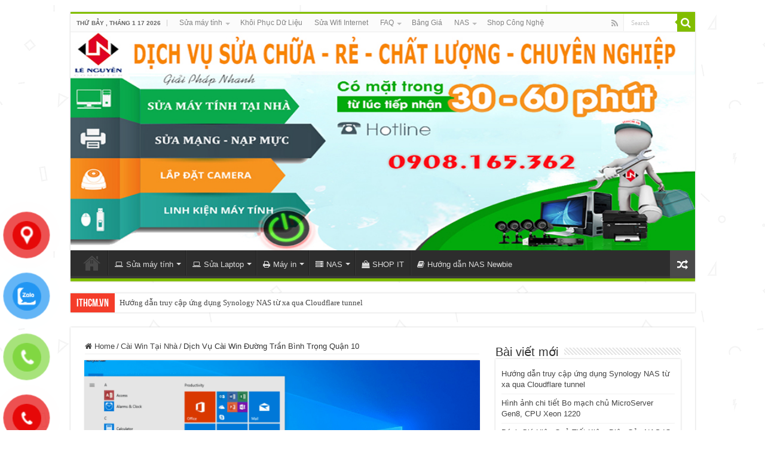

--- FILE ---
content_type: text/html; charset=UTF-8
request_url: https://ithcm.vn/dich-vu-cai-win-duong-tran-binh-trong-quan-10
body_size: 27590
content:
<!DOCTYPE html>
<html lang="vi" prefix="og: https://ogp.me/ns#" prefix="og: http://ogp.me/ns#">
<head>
<meta charset="UTF-8" />
<link rel="pingback" href="https://ithcm.vn/xmlrpc.php" />
<meta property="og:title" content="Dịch Vụ Cài Win Đường Trần Bình Trọng Quận 10 - CÔNG TY MÁY TÍNH ITHCM"/>
<meta property="og:type" content="article"/>
<meta property="og:description" content="Lê Nguyễn: Sửa Chữa Pc, Laptop, Máy In, Hệ thống Camera, Thi công mạng LAN, Wifi Tại Nhà Tphcm Hơn 1"/>
<meta property="og:url" content="https://ithcm.vn/dich-vu-cai-win-duong-tran-binh-trong-quan-10"/>
<meta property="og:site_name" content="CÔNG TY MÁY TÍNH ITHCM"/>
<meta property="og:image" content="https://ithcm.vn/wp-content/uploads/2022/12/dich-vu-cai-win-duong-vinh-vien-quan-10-sua-may-tinh.png" />
	<style>img:is([sizes="auto" i], [sizes^="auto," i]) { contain-intrinsic-size: 3000px 1500px }</style>
	<!-- Google tag (gtag.js) consent mode dataLayer added by Site Kit -->
<script type="text/javascript" id="google_gtagjs-js-consent-mode-data-layer">
/* <![CDATA[ */
window.dataLayer = window.dataLayer || [];function gtag(){dataLayer.push(arguments);}
gtag('consent', 'default', {"ad_personalization":"denied","ad_storage":"denied","ad_user_data":"denied","analytics_storage":"denied","functionality_storage":"denied","security_storage":"denied","personalization_storage":"denied","region":["AT","BE","BG","CH","CY","CZ","DE","DK","EE","ES","FI","FR","GB","GR","HR","HU","IE","IS","IT","LI","LT","LU","LV","MT","NL","NO","PL","PT","RO","SE","SI","SK"],"wait_for_update":500});
window._googlesitekitConsentCategoryMap = {"statistics":["analytics_storage"],"marketing":["ad_storage","ad_user_data","ad_personalization"],"functional":["functionality_storage","security_storage"],"preferences":["personalization_storage"]};
window._googlesitekitConsents = {"ad_personalization":"denied","ad_storage":"denied","ad_user_data":"denied","analytics_storage":"denied","functionality_storage":"denied","security_storage":"denied","personalization_storage":"denied","region":["AT","BE","BG","CH","CY","CZ","DE","DK","EE","ES","FI","FR","GB","GR","HR","HU","IE","IS","IT","LI","LT","LU","LV","MT","NL","NO","PL","PT","RO","SE","SI","SK"],"wait_for_update":500};
/* ]]> */
</script>
<!-- End Google tag (gtag.js) consent mode dataLayer added by Site Kit -->

<!-- Search Engine Optimization by Rank Math PRO - https://s.rankmath.com/home -->
<title>1️⃣【 2026 】Dịch Vụ Cài Win Đường Trần Bình Trọng Quận 10 &bull; CÔNG TY MÁY TÍNH ITHCM</title>
<meta name="description" content="⭐_⭐_⭐ Dịch Vụ Cài Win Đường Trần Bình Trọng Quận 10 【 Dịch Vụ】 ➤ Cài Win Đường Trần Bình Trọng Quận 10 ⭐_⭐_⭐ Lê Nguyễn. Win 7 8, Windows 10, . Cài Đặt Lại Pc,"/>
<meta name="robots" content="follow, index, max-snippet:-1, max-video-preview:-1, max-image-preview:large"/>
<link rel="canonical" href="https://ithcm.vn/dich-vu-cai-win-duong-tran-binh-trong-quan-10" />
<meta property="og:locale" content="vi_VN" />
<meta property="og:type" content="article" />
<meta property="og:title" content="1️⃣【 2026 】Dịch Vụ Cài Win Đường Trần Bình Trọng Quận 10 &bull; CÔNG TY MÁY TÍNH ITHCM" />
<meta property="og:description" content="⭐_⭐_⭐ Dịch Vụ Cài Win Đường Trần Bình Trọng Quận 10 【 Dịch Vụ】 ➤ Cài Win Đường Trần Bình Trọng Quận 10 ⭐_⭐_⭐ Lê Nguyễn. Win 7 8, Windows 10, . Cài Đặt Lại Pc," />
<meta property="og:url" content="https://ithcm.vn/dich-vu-cai-win-duong-tran-binh-trong-quan-10" />
<meta property="og:site_name" content="CÔNG TY MÁY TÍNH ITHCM" />
<meta property="article:publisher" content="https://www.facebook.com/suamayvitinhtainhahcm" />
<meta property="article:tag" content="cài win đường trần bình trọng" />
<meta property="article:tag" content="cài win q10" />
<meta property="article:tag" content="cài win Quận 10" />
<meta property="article:tag" content="cửa hàng máy tính quận 10" />
<meta property="article:tag" content="quận 10" />
<meta property="article:tag" content="tiệm vi tính quận 10" />
<meta property="article:tag" content="trần bình trọng" />
<meta property="article:section" content="Cài Win Tại Nhà" />
<meta property="og:updated_time" content="2022-12-23T14:58:31+07:00" />
<meta property="og:image" content="https://ithcm.vn/wp-content/uploads/2022/12/dich-vu-cai-win-duong-vinh-vien-quan-10-sua-may-tinh.png" />
<meta property="og:image:secure_url" content="https://ithcm.vn/wp-content/uploads/2022/12/dich-vu-cai-win-duong-vinh-vien-quan-10-sua-may-tinh.png" />
<meta property="og:image:width" content="640" />
<meta property="og:image:height" content="399" />
<meta property="og:image:alt" content="Dịch Vụ Cài Win Đường Vĩnh Viễn Quận 10" />
<meta property="og:image:type" content="image/png" />
<meta property="article:published_time" content="2021-07-13T05:31:34+07:00" />
<meta property="article:modified_time" content="2022-12-23T14:58:31+07:00" />
<meta name="twitter:card" content="summary_large_image" />
<meta name="twitter:title" content="1️⃣【 2026 】Dịch Vụ Cài Win Đường Trần Bình Trọng Quận 10 &bull; CÔNG TY MÁY TÍNH ITHCM" />
<meta name="twitter:description" content="⭐_⭐_⭐ Dịch Vụ Cài Win Đường Trần Bình Trọng Quận 10 【 Dịch Vụ】 ➤ Cài Win Đường Trần Bình Trọng Quận 10 ⭐_⭐_⭐ Lê Nguyễn. Win 7 8, Windows 10, . Cài Đặt Lại Pc," />
<meta name="twitter:site" content="@admin" />
<meta name="twitter:creator" content="@admin" />
<meta name="twitter:image" content="https://ithcm.vn/wp-content/uploads/2022/12/dich-vu-cai-win-duong-vinh-vien-quan-10-sua-may-tinh.png" />
<meta name="twitter:label1" content="Written by" />
<meta name="twitter:data1" content="admin" />
<meta name="twitter:label2" content="Time to read" />
<meta name="twitter:data2" content="4 minutes" />
<script type="application/ld+json" class="rank-math-schema-pro">{"@context":"https://schema.org","@graph":[{"@type":["Organization","Person"],"@id":"https://ithcm.vn/#person","name":"S\u1eecA M\u00c1Y T\u00cdNH - M\u1ea0NG - CAMERA","url":"https://ithcm.vn","email":"letuyenvn@gmail.com","logo":{"@type":"ImageObject","@id":"https://ithcm.vn/#logo","url":"https://ithcm.vn/wp-content/uploads/2021/07/logo-344-344.jpg","contentUrl":"https://ithcm.vn/wp-content/uploads/2021/07/logo-344-344.jpg","caption":"S\u1eecA M\u00c1Y T\u00cdNH - M\u1ea0NG - CAMERA","inLanguage":"vi","width":"344","height":"344"},"telephone":"0908165362","image":{"@id":"https://ithcm.vn/#logo"}},{"@type":"WebSite","@id":"https://ithcm.vn/#website","url":"https://ithcm.vn","name":"S\u1eecA M\u00c1Y T\u00cdNH - M\u1ea0NG - CAMERA","publisher":{"@id":"https://ithcm.vn/#person"},"inLanguage":"vi"},{"@type":"ImageObject","@id":"https://ithcm.vn/wp-content/uploads/2022/12/dich-vu-cai-win-duong-vinh-vien-quan-10-sua-may-tinh.png","url":"https://ithcm.vn/wp-content/uploads/2022/12/dich-vu-cai-win-duong-vinh-vien-quan-10-sua-may-tinh.png","width":"640","height":"399","caption":"D\u1ecbch V\u1ee5 C\u00e0i Win \u0110\u01b0\u1eddng V\u0129nh Vi\u1ec5n Qu\u1eadn 10","inLanguage":"vi"},{"@type":"WebPage","@id":"https://ithcm.vn/dich-vu-cai-win-duong-tran-binh-trong-quan-10#webpage","url":"https://ithcm.vn/dich-vu-cai-win-duong-tran-binh-trong-quan-10","name":"1\ufe0f\u20e3\u3010 2026 \u3011D\u1ecbch V\u1ee5 C\u00e0i Win \u0110\u01b0\u1eddng Tr\u1ea7n B\u00ecnh Tr\u1ecdng Qu\u1eadn 10 &bull; C\u00d4NG TY M\u00c1Y T\u00cdNH ITHCM","datePublished":"2021-07-13T05:31:34+07:00","dateModified":"2022-12-23T14:58:31+07:00","isPartOf":{"@id":"https://ithcm.vn/#website"},"primaryImageOfPage":{"@id":"https://ithcm.vn/wp-content/uploads/2022/12/dich-vu-cai-win-duong-vinh-vien-quan-10-sua-may-tinh.png"},"inLanguage":"vi"},{"@type":"Person","@id":"https://ithcm.vn/author/admin","name":"admin","url":"https://ithcm.vn/author/admin","image":{"@type":"ImageObject","@id":"https://secure.gravatar.com/avatar/6ccdd124f29160ddd986e7d14a9dc3e0a37e81476dd4662f23b8f5da8fbb9644?s=96&amp;d=mm&amp;r=g","url":"https://secure.gravatar.com/avatar/6ccdd124f29160ddd986e7d14a9dc3e0a37e81476dd4662f23b8f5da8fbb9644?s=96&amp;d=mm&amp;r=g","caption":"admin","inLanguage":"vi"}},{"@type":"BlogPosting","headline":"1\ufe0f\u20e3\u3010 2026 \u3011D\u1ecbch V\u1ee5 C\u00e0i Win \u0110\u01b0\u1eddng Tr\u1ea7n B\u00ecnh Tr\u1ecdng Qu\u1eadn 10 &bull; C\u00d4NG TY M\u00c1Y T\u00cdNH ITHCM","keywords":"C\u00e0i Win \u0110\u01b0\u1eddng Tr\u1ea7n B\u00ecnh Tr\u1ecdng Qu\u1eadn 10","datePublished":"2021-07-13T05:31:34+07:00","dateModified":"2022-12-23T14:58:31+07:00","articleSection":"C\u00e0i Win T\u1ea1i Nh\u00e0","author":{"@id":"https://ithcm.vn/author/admin"},"publisher":{"@id":"https://ithcm.vn/#person"},"description":"\u2b50_\u2b50_\u2b50 D\u1ecbch V\u1ee5 C\u00e0i Win \u0110\u01b0\u1eddng Tr\u1ea7n B\u00ecnh Tr\u1ecdng Qu\u1eadn 10 \u3010 D\u1ecbch V\u1ee5\u3011 \u27a4 C\u00e0i Win \u0110\u01b0\u1eddng Tr\u1ea7n B\u00ecnh Tr\u1ecdng Qu\u1eadn 10 \u2b50_\u2b50_\u2b50 L\u00ea Nguy\u1ec5n. Win 7 8, Windows 10, . C\u00e0i \u0110\u1eb7t L\u1ea1i Pc,","name":"1\ufe0f\u20e3\u3010 2026 \u3011D\u1ecbch V\u1ee5 C\u00e0i Win \u0110\u01b0\u1eddng Tr\u1ea7n B\u00ecnh Tr\u1ecdng Qu\u1eadn 10 &bull; C\u00d4NG TY M\u00c1Y T\u00cdNH ITHCM","@id":"https://ithcm.vn/dich-vu-cai-win-duong-tran-binh-trong-quan-10#richSnippet","isPartOf":{"@id":"https://ithcm.vn/dich-vu-cai-win-duong-tran-binh-trong-quan-10#webpage"},"image":{"@id":"https://ithcm.vn/wp-content/uploads/2022/12/dich-vu-cai-win-duong-vinh-vien-quan-10-sua-may-tinh.png"},"inLanguage":"vi","mainEntityOfPage":{"@id":"https://ithcm.vn/dich-vu-cai-win-duong-tran-binh-trong-quan-10#webpage"}}]}</script>
<!-- /Rank Math WordPress SEO plugin -->

<link rel='dns-prefetch' href='//www.googletagmanager.com' />
<link rel="alternate" type="application/rss+xml" title="Dòng thông tin CÔNG TY MÁY TÍNH ITHCM &raquo;" href="https://ithcm.vn/feed" />
<link rel="alternate" type="application/rss+xml" title="CÔNG TY MÁY TÍNH ITHCM &raquo; Dòng bình luận" href="https://ithcm.vn/comments/feed" />
<link rel="alternate" type="application/rss+xml" title="CÔNG TY MÁY TÍNH ITHCM &raquo; Dịch Vụ Cài Win Đường Trần Bình Trọng Quận 10 Dòng bình luận" href="https://ithcm.vn/dich-vu-cai-win-duong-tran-binh-trong-quan-10/feed" />
<script type="text/javascript">
/* <![CDATA[ */
window._wpemojiSettings = {"baseUrl":"https:\/\/s.w.org\/images\/core\/emoji\/16.0.1\/72x72\/","ext":".png","svgUrl":"https:\/\/s.w.org\/images\/core\/emoji\/16.0.1\/svg\/","svgExt":".svg","source":{"concatemoji":"https:\/\/ithcm.vn\/wp-includes\/js\/wp-emoji-release.min.js"}};
/*! This file is auto-generated */
!function(s,n){var o,i,e;function c(e){try{var t={supportTests:e,timestamp:(new Date).valueOf()};sessionStorage.setItem(o,JSON.stringify(t))}catch(e){}}function p(e,t,n){e.clearRect(0,0,e.canvas.width,e.canvas.height),e.fillText(t,0,0);var t=new Uint32Array(e.getImageData(0,0,e.canvas.width,e.canvas.height).data),a=(e.clearRect(0,0,e.canvas.width,e.canvas.height),e.fillText(n,0,0),new Uint32Array(e.getImageData(0,0,e.canvas.width,e.canvas.height).data));return t.every(function(e,t){return e===a[t]})}function u(e,t){e.clearRect(0,0,e.canvas.width,e.canvas.height),e.fillText(t,0,0);for(var n=e.getImageData(16,16,1,1),a=0;a<n.data.length;a++)if(0!==n.data[a])return!1;return!0}function f(e,t,n,a){switch(t){case"flag":return n(e,"\ud83c\udff3\ufe0f\u200d\u26a7\ufe0f","\ud83c\udff3\ufe0f\u200b\u26a7\ufe0f")?!1:!n(e,"\ud83c\udde8\ud83c\uddf6","\ud83c\udde8\u200b\ud83c\uddf6")&&!n(e,"\ud83c\udff4\udb40\udc67\udb40\udc62\udb40\udc65\udb40\udc6e\udb40\udc67\udb40\udc7f","\ud83c\udff4\u200b\udb40\udc67\u200b\udb40\udc62\u200b\udb40\udc65\u200b\udb40\udc6e\u200b\udb40\udc67\u200b\udb40\udc7f");case"emoji":return!a(e,"\ud83e\udedf")}return!1}function g(e,t,n,a){var r="undefined"!=typeof WorkerGlobalScope&&self instanceof WorkerGlobalScope?new OffscreenCanvas(300,150):s.createElement("canvas"),o=r.getContext("2d",{willReadFrequently:!0}),i=(o.textBaseline="top",o.font="600 32px Arial",{});return e.forEach(function(e){i[e]=t(o,e,n,a)}),i}function t(e){var t=s.createElement("script");t.src=e,t.defer=!0,s.head.appendChild(t)}"undefined"!=typeof Promise&&(o="wpEmojiSettingsSupports",i=["flag","emoji"],n.supports={everything:!0,everythingExceptFlag:!0},e=new Promise(function(e){s.addEventListener("DOMContentLoaded",e,{once:!0})}),new Promise(function(t){var n=function(){try{var e=JSON.parse(sessionStorage.getItem(o));if("object"==typeof e&&"number"==typeof e.timestamp&&(new Date).valueOf()<e.timestamp+604800&&"object"==typeof e.supportTests)return e.supportTests}catch(e){}return null}();if(!n){if("undefined"!=typeof Worker&&"undefined"!=typeof OffscreenCanvas&&"undefined"!=typeof URL&&URL.createObjectURL&&"undefined"!=typeof Blob)try{var e="postMessage("+g.toString()+"("+[JSON.stringify(i),f.toString(),p.toString(),u.toString()].join(",")+"));",a=new Blob([e],{type:"text/javascript"}),r=new Worker(URL.createObjectURL(a),{name:"wpTestEmojiSupports"});return void(r.onmessage=function(e){c(n=e.data),r.terminate(),t(n)})}catch(e){}c(n=g(i,f,p,u))}t(n)}).then(function(e){for(var t in e)n.supports[t]=e[t],n.supports.everything=n.supports.everything&&n.supports[t],"flag"!==t&&(n.supports.everythingExceptFlag=n.supports.everythingExceptFlag&&n.supports[t]);n.supports.everythingExceptFlag=n.supports.everythingExceptFlag&&!n.supports.flag,n.DOMReady=!1,n.readyCallback=function(){n.DOMReady=!0}}).then(function(){return e}).then(function(){var e;n.supports.everything||(n.readyCallback(),(e=n.source||{}).concatemoji?t(e.concatemoji):e.wpemoji&&e.twemoji&&(t(e.twemoji),t(e.wpemoji)))}))}((window,document),window._wpemojiSettings);
/* ]]> */
</script>
<style id='wp-emoji-styles-inline-css' type='text/css'>

	img.wp-smiley, img.emoji {
		display: inline !important;
		border: none !important;
		box-shadow: none !important;
		height: 1em !important;
		width: 1em !important;
		margin: 0 0.07em !important;
		vertical-align: -0.1em !important;
		background: none !important;
		padding: 0 !important;
	}
</style>
<link rel='stylesheet' id='wp-block-library-css' href='https://ithcm.vn/wp-includes/css/dist/block-library/style.min.css' type='text/css' media='all' />
<style id='classic-theme-styles-inline-css' type='text/css'>
/*! This file is auto-generated */
.wp-block-button__link{color:#fff;background-color:#32373c;border-radius:9999px;box-shadow:none;text-decoration:none;padding:calc(.667em + 2px) calc(1.333em + 2px);font-size:1.125em}.wp-block-file__button{background:#32373c;color:#fff;text-decoration:none}
</style>
<link rel='stylesheet' id='cr-frontend-css-css' href='https://ithcm.vn/wp-content/plugins/customer-reviews-woocommerce/css/frontend.css' type='text/css' media='all' />
<link rel='stylesheet' id='cr-badges-css-css' href='https://ithcm.vn/wp-content/plugins/customer-reviews-woocommerce/css/badges.css' type='text/css' media='all' />
<style id='global-styles-inline-css' type='text/css'>
:root{--wp--preset--aspect-ratio--square: 1;--wp--preset--aspect-ratio--4-3: 4/3;--wp--preset--aspect-ratio--3-4: 3/4;--wp--preset--aspect-ratio--3-2: 3/2;--wp--preset--aspect-ratio--2-3: 2/3;--wp--preset--aspect-ratio--16-9: 16/9;--wp--preset--aspect-ratio--9-16: 9/16;--wp--preset--color--black: #000000;--wp--preset--color--cyan-bluish-gray: #abb8c3;--wp--preset--color--white: #ffffff;--wp--preset--color--pale-pink: #f78da7;--wp--preset--color--vivid-red: #cf2e2e;--wp--preset--color--luminous-vivid-orange: #ff6900;--wp--preset--color--luminous-vivid-amber: #fcb900;--wp--preset--color--light-green-cyan: #7bdcb5;--wp--preset--color--vivid-green-cyan: #00d084;--wp--preset--color--pale-cyan-blue: #8ed1fc;--wp--preset--color--vivid-cyan-blue: #0693e3;--wp--preset--color--vivid-purple: #9b51e0;--wp--preset--gradient--vivid-cyan-blue-to-vivid-purple: linear-gradient(135deg,rgba(6,147,227,1) 0%,rgb(155,81,224) 100%);--wp--preset--gradient--light-green-cyan-to-vivid-green-cyan: linear-gradient(135deg,rgb(122,220,180) 0%,rgb(0,208,130) 100%);--wp--preset--gradient--luminous-vivid-amber-to-luminous-vivid-orange: linear-gradient(135deg,rgba(252,185,0,1) 0%,rgba(255,105,0,1) 100%);--wp--preset--gradient--luminous-vivid-orange-to-vivid-red: linear-gradient(135deg,rgba(255,105,0,1) 0%,rgb(207,46,46) 100%);--wp--preset--gradient--very-light-gray-to-cyan-bluish-gray: linear-gradient(135deg,rgb(238,238,238) 0%,rgb(169,184,195) 100%);--wp--preset--gradient--cool-to-warm-spectrum: linear-gradient(135deg,rgb(74,234,220) 0%,rgb(151,120,209) 20%,rgb(207,42,186) 40%,rgb(238,44,130) 60%,rgb(251,105,98) 80%,rgb(254,248,76) 100%);--wp--preset--gradient--blush-light-purple: linear-gradient(135deg,rgb(255,206,236) 0%,rgb(152,150,240) 100%);--wp--preset--gradient--blush-bordeaux: linear-gradient(135deg,rgb(254,205,165) 0%,rgb(254,45,45) 50%,rgb(107,0,62) 100%);--wp--preset--gradient--luminous-dusk: linear-gradient(135deg,rgb(255,203,112) 0%,rgb(199,81,192) 50%,rgb(65,88,208) 100%);--wp--preset--gradient--pale-ocean: linear-gradient(135deg,rgb(255,245,203) 0%,rgb(182,227,212) 50%,rgb(51,167,181) 100%);--wp--preset--gradient--electric-grass: linear-gradient(135deg,rgb(202,248,128) 0%,rgb(113,206,126) 100%);--wp--preset--gradient--midnight: linear-gradient(135deg,rgb(2,3,129) 0%,rgb(40,116,252) 100%);--wp--preset--font-size--small: 13px;--wp--preset--font-size--medium: 20px;--wp--preset--font-size--large: 36px;--wp--preset--font-size--x-large: 42px;--wp--preset--spacing--20: 0.44rem;--wp--preset--spacing--30: 0.67rem;--wp--preset--spacing--40: 1rem;--wp--preset--spacing--50: 1.5rem;--wp--preset--spacing--60: 2.25rem;--wp--preset--spacing--70: 3.38rem;--wp--preset--spacing--80: 5.06rem;--wp--preset--shadow--natural: 6px 6px 9px rgba(0, 0, 0, 0.2);--wp--preset--shadow--deep: 12px 12px 50px rgba(0, 0, 0, 0.4);--wp--preset--shadow--sharp: 6px 6px 0px rgba(0, 0, 0, 0.2);--wp--preset--shadow--outlined: 6px 6px 0px -3px rgba(255, 255, 255, 1), 6px 6px rgba(0, 0, 0, 1);--wp--preset--shadow--crisp: 6px 6px 0px rgba(0, 0, 0, 1);}:where(.is-layout-flex){gap: 0.5em;}:where(.is-layout-grid){gap: 0.5em;}body .is-layout-flex{display: flex;}.is-layout-flex{flex-wrap: wrap;align-items: center;}.is-layout-flex > :is(*, div){margin: 0;}body .is-layout-grid{display: grid;}.is-layout-grid > :is(*, div){margin: 0;}:where(.wp-block-columns.is-layout-flex){gap: 2em;}:where(.wp-block-columns.is-layout-grid){gap: 2em;}:where(.wp-block-post-template.is-layout-flex){gap: 1.25em;}:where(.wp-block-post-template.is-layout-grid){gap: 1.25em;}.has-black-color{color: var(--wp--preset--color--black) !important;}.has-cyan-bluish-gray-color{color: var(--wp--preset--color--cyan-bluish-gray) !important;}.has-white-color{color: var(--wp--preset--color--white) !important;}.has-pale-pink-color{color: var(--wp--preset--color--pale-pink) !important;}.has-vivid-red-color{color: var(--wp--preset--color--vivid-red) !important;}.has-luminous-vivid-orange-color{color: var(--wp--preset--color--luminous-vivid-orange) !important;}.has-luminous-vivid-amber-color{color: var(--wp--preset--color--luminous-vivid-amber) !important;}.has-light-green-cyan-color{color: var(--wp--preset--color--light-green-cyan) !important;}.has-vivid-green-cyan-color{color: var(--wp--preset--color--vivid-green-cyan) !important;}.has-pale-cyan-blue-color{color: var(--wp--preset--color--pale-cyan-blue) !important;}.has-vivid-cyan-blue-color{color: var(--wp--preset--color--vivid-cyan-blue) !important;}.has-vivid-purple-color{color: var(--wp--preset--color--vivid-purple) !important;}.has-black-background-color{background-color: var(--wp--preset--color--black) !important;}.has-cyan-bluish-gray-background-color{background-color: var(--wp--preset--color--cyan-bluish-gray) !important;}.has-white-background-color{background-color: var(--wp--preset--color--white) !important;}.has-pale-pink-background-color{background-color: var(--wp--preset--color--pale-pink) !important;}.has-vivid-red-background-color{background-color: var(--wp--preset--color--vivid-red) !important;}.has-luminous-vivid-orange-background-color{background-color: var(--wp--preset--color--luminous-vivid-orange) !important;}.has-luminous-vivid-amber-background-color{background-color: var(--wp--preset--color--luminous-vivid-amber) !important;}.has-light-green-cyan-background-color{background-color: var(--wp--preset--color--light-green-cyan) !important;}.has-vivid-green-cyan-background-color{background-color: var(--wp--preset--color--vivid-green-cyan) !important;}.has-pale-cyan-blue-background-color{background-color: var(--wp--preset--color--pale-cyan-blue) !important;}.has-vivid-cyan-blue-background-color{background-color: var(--wp--preset--color--vivid-cyan-blue) !important;}.has-vivid-purple-background-color{background-color: var(--wp--preset--color--vivid-purple) !important;}.has-black-border-color{border-color: var(--wp--preset--color--black) !important;}.has-cyan-bluish-gray-border-color{border-color: var(--wp--preset--color--cyan-bluish-gray) !important;}.has-white-border-color{border-color: var(--wp--preset--color--white) !important;}.has-pale-pink-border-color{border-color: var(--wp--preset--color--pale-pink) !important;}.has-vivid-red-border-color{border-color: var(--wp--preset--color--vivid-red) !important;}.has-luminous-vivid-orange-border-color{border-color: var(--wp--preset--color--luminous-vivid-orange) !important;}.has-luminous-vivid-amber-border-color{border-color: var(--wp--preset--color--luminous-vivid-amber) !important;}.has-light-green-cyan-border-color{border-color: var(--wp--preset--color--light-green-cyan) !important;}.has-vivid-green-cyan-border-color{border-color: var(--wp--preset--color--vivid-green-cyan) !important;}.has-pale-cyan-blue-border-color{border-color: var(--wp--preset--color--pale-cyan-blue) !important;}.has-vivid-cyan-blue-border-color{border-color: var(--wp--preset--color--vivid-cyan-blue) !important;}.has-vivid-purple-border-color{border-color: var(--wp--preset--color--vivid-purple) !important;}.has-vivid-cyan-blue-to-vivid-purple-gradient-background{background: var(--wp--preset--gradient--vivid-cyan-blue-to-vivid-purple) !important;}.has-light-green-cyan-to-vivid-green-cyan-gradient-background{background: var(--wp--preset--gradient--light-green-cyan-to-vivid-green-cyan) !important;}.has-luminous-vivid-amber-to-luminous-vivid-orange-gradient-background{background: var(--wp--preset--gradient--luminous-vivid-amber-to-luminous-vivid-orange) !important;}.has-luminous-vivid-orange-to-vivid-red-gradient-background{background: var(--wp--preset--gradient--luminous-vivid-orange-to-vivid-red) !important;}.has-very-light-gray-to-cyan-bluish-gray-gradient-background{background: var(--wp--preset--gradient--very-light-gray-to-cyan-bluish-gray) !important;}.has-cool-to-warm-spectrum-gradient-background{background: var(--wp--preset--gradient--cool-to-warm-spectrum) !important;}.has-blush-light-purple-gradient-background{background: var(--wp--preset--gradient--blush-light-purple) !important;}.has-blush-bordeaux-gradient-background{background: var(--wp--preset--gradient--blush-bordeaux) !important;}.has-luminous-dusk-gradient-background{background: var(--wp--preset--gradient--luminous-dusk) !important;}.has-pale-ocean-gradient-background{background: var(--wp--preset--gradient--pale-ocean) !important;}.has-electric-grass-gradient-background{background: var(--wp--preset--gradient--electric-grass) !important;}.has-midnight-gradient-background{background: var(--wp--preset--gradient--midnight) !important;}.has-small-font-size{font-size: var(--wp--preset--font-size--small) !important;}.has-medium-font-size{font-size: var(--wp--preset--font-size--medium) !important;}.has-large-font-size{font-size: var(--wp--preset--font-size--large) !important;}.has-x-large-font-size{font-size: var(--wp--preset--font-size--x-large) !important;}
:where(.wp-block-post-template.is-layout-flex){gap: 1.25em;}:where(.wp-block-post-template.is-layout-grid){gap: 1.25em;}
:where(.wp-block-columns.is-layout-flex){gap: 2em;}:where(.wp-block-columns.is-layout-grid){gap: 2em;}
:root :where(.wp-block-pullquote){font-size: 1.5em;line-height: 1.6;}
</style>
<style id='woocommerce-inline-inline-css' type='text/css'>
.woocommerce form .form-row .required { visibility: visible; }

        .woocommerce div.product .woocommerce-tabs ul.tabs {
            display: none;
        }

        .woocommerce div.product .woocommerce-tabs .woocommerce-Tabs-panel {
            width: 100% !important;
            padding-left: 0 !important;
        }
    
</style>
<link rel='stylesheet' id='pzf-style-css' href='https://ithcm.vn/wp-content/plugins/button-contact-vr/legacy/css/style.css' type='text/css' media='all' />
<link rel='stylesheet' id='brands-styles-css' href='https://ithcm.vn/wp-content/plugins/woocommerce/assets/css/brands.css' type='text/css' media='all' />
<link rel='stylesheet' id='tie-style-css' href='https://ithcm.vn/wp-content/themes/sua-may-tinh-hcm/style.css' type='text/css' media='all' />
<link rel='stylesheet' id='tie-woocommerce-css' href='https://ithcm.vn/wp-content/themes/sua-may-tinh-hcm/css/woocommerce.css' type='text/css' media='all' />
<link rel='stylesheet' id='tie-ilightbox-skin-css' href='https://ithcm.vn/wp-content/themes/sua-may-tinh-hcm/css/ilightbox/dark-skin/skin.css' type='text/css' media='all' />
<link rel='stylesheet' id='photoswipe-css' href='https://ithcm.vn/wp-content/plugins/woocommerce/assets/css/photoswipe/photoswipe.min.css' type='text/css' media='all' />
<link rel='stylesheet' id='photoswipe-default-skin-css' href='https://ithcm.vn/wp-content/plugins/woocommerce/assets/css/photoswipe/default-skin/default-skin.min.css' type='text/css' media='all' />
<script type="text/javascript" src="https://ithcm.vn/wp-includes/js/jquery/jquery.min.js" id="jquery-core-js"></script>
<script type="text/javascript" src="https://ithcm.vn/wp-includes/js/jquery/jquery-migrate.min.js" id="jquery-migrate-js"></script>
<script type="text/javascript" id="image-watermark-no-right-click-js-before">
/* <![CDATA[ */
var iwArgsNoRightClick = {"rightclick":"N","draganddrop":"N","devtools":"Y","enableToast":"Y","toastMessage":"This content is protected"};
/* ]]> */
</script>
<script type="text/javascript" src="https://ithcm.vn/wp-content/plugins/image-watermark/js/no-right-click.js" id="image-watermark-no-right-click-js"></script>
<script type="text/javascript" src="https://ithcm.vn/wp-content/plugins/woocommerce/assets/js/jquery-blockui/jquery.blockUI.min.js" id="wc-jquery-blockui-js" defer="defer" data-wp-strategy="defer"></script>
<script type="text/javascript" src="https://ithcm.vn/wp-content/plugins/woocommerce/assets/js/js-cookie/js.cookie.min.js" id="wc-js-cookie-js" defer="defer" data-wp-strategy="defer"></script>
<script type="text/javascript" id="woocommerce-js-extra">
/* <![CDATA[ */
var woocommerce_params = {"ajax_url":"\/wp-admin\/admin-ajax.php","wc_ajax_url":"\/?wc-ajax=%%endpoint%%","i18n_password_show":"Hi\u1ec3n th\u1ecb m\u1eadt kh\u1ea9u","i18n_password_hide":"\u1ea8n m\u1eadt kh\u1ea9u"};
/* ]]> */
</script>
<script type="text/javascript" src="https://ithcm.vn/wp-content/plugins/woocommerce/assets/js/frontend/woocommerce.min.js" id="woocommerce-js" defer="defer" data-wp-strategy="defer"></script>
<script type="text/javascript" id="tie-postviews-cache-js-extra">
/* <![CDATA[ */
var tieViewsCacheL10n = {"admin_ajax_url":"https:\/\/ithcm.vn\/wp-admin\/admin-ajax.php","post_id":"1452"};
/* ]]> */
</script>
<script type="text/javascript" src="https://ithcm.vn/wp-content/themes/sua-may-tinh-hcm/js/postviews-cache.js" id="tie-postviews-cache-js"></script>
<script type="text/javascript" src="https://ithcm.vn/wp-content/plugins/woocommerce/assets/js/photoswipe/photoswipe.min.js" id="wc-photoswipe-js" defer="defer" data-wp-strategy="defer"></script>
<script type="text/javascript" src="https://ithcm.vn/wp-content/plugins/woocommerce/assets/js/photoswipe/photoswipe-ui-default.min.js" id="wc-photoswipe-ui-default-js" defer="defer" data-wp-strategy="defer"></script>

<!-- Đoạn mã Google tag (gtag.js) được thêm bởi Site Kit -->
<!-- Đoạn mã Google Analytics được thêm bởi Site Kit -->
<script type="text/javascript" src="https://www.googletagmanager.com/gtag/js?id=G-297636Q0VY" id="google_gtagjs-js" async></script>
<script type="text/javascript" id="google_gtagjs-js-after">
/* <![CDATA[ */
window.dataLayer = window.dataLayer || [];function gtag(){dataLayer.push(arguments);}
gtag("set","linker",{"domains":["ithcm.vn"]});
gtag("js", new Date());
gtag("set", "developer_id.dZTNiMT", true);
gtag("config", "G-297636Q0VY", {"googlesitekit_post_type":"post"});
/* ]]> */
</script>
<link rel="https://api.w.org/" href="https://ithcm.vn/wp-json/" /><link rel="alternate" title="JSON" type="application/json" href="https://ithcm.vn/wp-json/wp/v2/posts/1452" /><link rel="EditURI" type="application/rsd+xml" title="RSD" href="https://ithcm.vn/xmlrpc.php?rsd" />
<meta name="generator" content="WordPress 6.8.3" />
<link rel='shortlink' href='https://ithcm.vn/?p=1452' />
<link rel="alternate" title="oNhúng (JSON)" type="application/json+oembed" href="https://ithcm.vn/wp-json/oembed/1.0/embed?url=https%3A%2F%2Fithcm.vn%2Fdich-vu-cai-win-duong-tran-binh-trong-quan-10" />
<link rel="alternate" title="oNhúng (XML)" type="text/xml+oembed" href="https://ithcm.vn/wp-json/oembed/1.0/embed?url=https%3A%2F%2Fithcm.vn%2Fdich-vu-cai-win-duong-tran-binh-trong-quan-10&#038;format=xml" />
<meta name="generator" content="Site Kit by Google 1.170.0" /><!-- Google site verification - Google for WooCommerce -->
<meta name="google-site-verification" content="8TKZt42GCHS2TaobeVP4KJ_6n7nAbNcclA64hW6G3TA" />
<link rel="shortcut icon" href="https://ithcm.vn/wp-content/uploads/2021/07/Logo-CTY-LE-NGUYEN-nen-LN-TRANG-ITHCM-sdt.png" title="Favicon" />
<!--[if IE]>
<script type="text/javascript">jQuery(document).ready(function (){ jQuery(".menu-item").has("ul").children("a").attr("aria-haspopup", "true");});</script>
<![endif]-->
<!--[if lt IE 9]>
<script src="https://ithcm.vn/wp-content/themes/sua-may-tinh-hcm/js/html5.js"></script>
<script src="https://ithcm.vn/wp-content/themes/sua-may-tinh-hcm/js/selectivizr-min.js"></script>
<![endif]-->
<!--[if IE 9]>
<link rel="stylesheet" type="text/css" media="all" href="https://ithcm.vn/wp-content/themes/sua-may-tinh-hcm/css/ie9.css" />
<![endif]-->
<!--[if IE 8]>
<link rel="stylesheet" type="text/css" media="all" href="https://ithcm.vn/wp-content/themes/sua-may-tinh-hcm/css/ie8.css" />
<![endif]-->
<!--[if IE 7]>
<link rel="stylesheet" type="text/css" media="all" href="https://ithcm.vn/wp-content/themes/sua-may-tinh-hcm/css/ie7.css" />
<![endif]-->


<meta name="viewport" content="width=device-width, initial-scale=1.0" />
<link rel="apple-touch-icon-precomposed" sizes="144x144" href="https://ithcm.vn/wp-content/uploads/2021/07/Logo-CTY-LE-NGUYEN-nen-LN-TRANG-ITHCM-sdt.png" />
<link rel="apple-touch-icon-precomposed" sizes="120x120" href="https://ithcm.vn/wp-content/uploads/2021/07/Logo-CTY-LE-NGUYEN-nen-LN-TRANG-ITHCM-sdt.png" />
<link rel="apple-touch-icon-precomposed" sizes="72x72" href="https://ithcm.vn/wp-content/uploads/2021/07/Logo-CTY-LE-NGUYEN-nen-LN-TRANG-ITHCM-sdt.png" />
<link rel="apple-touch-icon-precomposed" href="https://ithcm.vn/wp-content/uploads/2021/07/Logo-CTY-LE-NGUYEN-nen-LN-TRANG-ITHCM-sdt.png" />

<!-- Event snippet for Primary Message Us (WhatsApp) button on Website, through Smart Campaign conversion page -->
<script>
  gtag('event', 'conversion', {'send_to': 'AW-1002336428/KEQVCIu_94IBEKzh-d0D'});
</script>


<style type="text/css" media="screen">

body{
	font-family: Tahoma, Geneva, sans-serif;
}

.logo h1 a, .logo h2 a{
	font-family: Tahoma, Geneva, sans-serif;
}

.logo span{
	font-family: Tahoma, Geneva, sans-serif;
}

.top-nav, .top-nav ul li a {
	font-family: Tahoma, Geneva, sans-serif;
}

#main-nav, #main-nav ul li a{
	font-family: Tahoma, Geneva, sans-serif;
}

.page-title{
	font-family: Tahoma, Geneva, sans-serif;
}

.post-title{
	font-family: Tahoma, Geneva, sans-serif;
}

h2.post-box-title, h2.post-box-title a{
	font-family: Tahoma, Geneva, sans-serif;
}

h3.post-box-title, h3.post-box-title a{
	font-family: Tahoma, Geneva, sans-serif;
}

p.post-meta, p.post-meta a{
	font-family: Tahoma, Geneva, sans-serif;
}

body.single .entry, body.page .entry{
	font-family: Tahoma, Geneva, sans-serif;
}

blockquote p{
	font-family: Tahoma, Geneva, sans-serif;
}

.widget-top h4, .widget-top h4 a{
	font-family: Tahoma, Geneva, sans-serif;
}

.footer-widget-top h4, .footer-widget-top h4 a{
	font-family: Tahoma, Geneva, sans-serif;
}

.ei-title h2, .slider-caption h2 a, .content .slider-caption h2 a, .slider-caption h2, .content .slider-caption h2, .content .ei-title h2{
	font-family: Tahoma, Geneva, sans-serif;
}

.cat-box-title h2, .cat-box-title h2 a, .block-head h3, #respond h3, #comments-title, h2.review-box-header, .woocommerce-tabs .entry-content h2, .woocommerce .related.products h2, .entry .woocommerce h2, .woocommerce-billing-fields h3, .woocommerce-shipping-fields h3, #order_review_heading, #bbpress-forums fieldset.bbp-form legend, #buddypress .item-body h4, #buddypress #item-body h4{
	font-family: Tahoma, Geneva, sans-serif;
}

#main-nav,
.cat-box-content,
#sidebar .widget-container,
.post-listing,
#commentform {
	border-bottom-color: #81bd00;
}

.search-block .search-button,
#topcontrol,
#main-nav ul li.current-menu-item a,
#main-nav ul li.current-menu-item a:hover,
#main-nav ul li.current_page_parent a,
#main-nav ul li.current_page_parent a:hover,
#main-nav ul li.current-menu-parent a,
#main-nav ul li.current-menu-parent a:hover,
#main-nav ul li.current-page-ancestor a,
#main-nav ul li.current-page-ancestor a:hover,
.pagination span.current,
.share-post span.share-text,
.flex-control-paging li a.flex-active,
.ei-slider-thumbs li.ei-slider-element,
.review-percentage .review-item span span,
.review-final-score,
.button,
a.button,
a.more-link,
#main-content input[type="submit"],
.form-submit #submit,
#login-form .login-button,
.widget-feedburner .feedburner-subscribe,
input[type="submit"],
#buddypress button,
#buddypress a.button,
#buddypress input[type=submit],
#buddypress input[type=reset],
#buddypress ul.button-nav li a,
#buddypress div.generic-button a,
#buddypress .comment-reply-link,
#buddypress div.item-list-tabs ul li a span,
#buddypress div.item-list-tabs ul li.selected a,
#buddypress div.item-list-tabs ul li.current a,
#buddypress #members-directory-form div.item-list-tabs ul li.selected span,
#members-list-options a.selected,
#groups-list-options a.selected,
body.dark-skin #buddypress div.item-list-tabs ul li a span,
body.dark-skin #buddypress div.item-list-tabs ul li.selected a,
body.dark-skin #buddypress div.item-list-tabs ul li.current a,
body.dark-skin #members-list-options a.selected,
body.dark-skin #groups-list-options a.selected,
.search-block-large .search-button,
#featured-posts .flex-next:hover,
#featured-posts .flex-prev:hover,
a.tie-cart span.shooping-count,
.woocommerce span.onsale,
.woocommerce-page span.onsale ,
.woocommerce .widget_price_filter .ui-slider .ui-slider-handle,
.woocommerce-page .widget_price_filter .ui-slider .ui-slider-handle,
#check-also-close,
a.post-slideshow-next,
a.post-slideshow-prev,
.widget_price_filter .ui-slider .ui-slider-handle,
.quantity .minus:hover,
.quantity .plus:hover,
.mejs-container .mejs-controls .mejs-time-rail .mejs-time-current,
#reading-position-indicator  {
	background-color:#81bd00;
}

::-webkit-scrollbar-thumb{
	background-color:#81bd00 !important;
}

#theme-footer,
#theme-header,
.top-nav ul li.current-menu-item:before,
#main-nav .menu-sub-content ,
#main-nav ul ul,
#check-also-box {
	border-top-color: #81bd00;
}

.search-block:after {
	border-right-color:#81bd00;
}

body.rtl .search-block:after {
	border-left-color:#81bd00;
}

#main-nav ul > li.menu-item-has-children:hover > a:after,
#main-nav ul > li.mega-menu:hover > a:after {
	border-color:transparent transparent #81bd00;
}

.widget.timeline-posts li a:hover,
.widget.timeline-posts li a:hover span.tie-date {
	color: #81bd00;
}

.widget.timeline-posts li a:hover span.tie-date:before {
	background: #81bd00;
	border-color: #81bd00;
}

#order_review,
#order_review_heading {
	border-color: #81bd00;
}


body {
	background-image : url(https://ithcm.vn/wp-content/themes/sua-may-tinh-hcm/images/patterns/body-bg25.png);
	background-position: top center;
}

</style>

		<script type="text/javascript">
			/* <![CDATA[ */
				var sf_position = '0';
				var sf_templates = "<a href=\"{search_url_escaped}\">View All Results<\/a>";
				var sf_input = '.search-live';
				jQuery(document).ready(function(){
					jQuery(sf_input).ajaxyLiveSearch({"expand":false,"searchUrl":"https:\/\/ithcm.vn\/?s=%s","text":"Search","delay":500,"iwidth":180,"width":315,"ajaxUrl":"https:\/\/ithcm.vn\/wp-admin\/admin-ajax.php","rtl":0});
					jQuery(".live-search_ajaxy-selective-input").keyup(function() {
						var width = jQuery(this).val().length * 8;
						if(width < 50) {
							width = 50;
						}
						jQuery(this).width(width);
					});
					jQuery(".live-search_ajaxy-selective-search").click(function() {
						jQuery(this).find(".live-search_ajaxy-selective-input").focus();
					});
					jQuery(".live-search_ajaxy-selective-close").click(function() {
						jQuery(this).parent().remove();
					});
				});
			/* ]]> */
		</script>
			<noscript><style>.woocommerce-product-gallery{ opacity: 1 !important; }</style></noscript>
	
<!-- Thẻ meta Google AdSense được thêm bởi Site Kit -->
<meta name="google-adsense-platform-account" content="ca-host-pub-2644536267352236">
<meta name="google-adsense-platform-domain" content="sitekit.withgoogle.com">
<!-- Kết thúc thẻ meta Google AdSense được thêm bởi Site Kit -->

<!-- Đoạn mã Google Tag Manager được thêm bởi Site Kit -->
<script type="text/javascript">
/* <![CDATA[ */

			( function( w, d, s, l, i ) {
				w[l] = w[l] || [];
				w[l].push( {'gtm.start': new Date().getTime(), event: 'gtm.js'} );
				var f = d.getElementsByTagName( s )[0],
					j = d.createElement( s ), dl = l != 'dataLayer' ? '&l=' + l : '';
				j.async = true;
				j.src = 'https://www.googletagmanager.com/gtm.js?id=' + i + dl;
				f.parentNode.insertBefore( j, f );
			} )( window, document, 'script', 'dataLayer', 'GTM-N472MTRV' );
			
/* ]]> */
</script>

<!-- Kết thúc đoạn mã Google Tag Manager được thêm bởi Site Kit -->
<link rel="icon" href="https://ithcm.vn/wp-content/uploads/2021/07/ithcm.vn-32x32.png" sizes="32x32" />
<link rel="icon" href="https://ithcm.vn/wp-content/uploads/2021/07/ithcm.vn-192x192.png" sizes="192x192" />
<link rel="apple-touch-icon" href="https://ithcm.vn/wp-content/uploads/2021/07/ithcm.vn-180x180.png" />
<meta name="msapplication-TileImage" content="https://ithcm.vn/wp-content/uploads/2021/07/ithcm.vn-270x270.png" />

		<!-- Global site tag (gtag.js) - Google Ads: AW-1002336428 - Google for WooCommerce -->
		<script async src="https://www.googletagmanager.com/gtag/js?id=AW-1002336428"></script>
		<script>
			window.dataLayer = window.dataLayer || [];
			function gtag() { dataLayer.push(arguments); }
			gtag( 'consent', 'default', {
				analytics_storage: 'denied',
				ad_storage: 'denied',
				ad_user_data: 'denied',
				ad_personalization: 'denied',
				region: ['AT', 'BE', 'BG', 'HR', 'CY', 'CZ', 'DK', 'EE', 'FI', 'FR', 'DE', 'GR', 'HU', 'IS', 'IE', 'IT', 'LV', 'LI', 'LT', 'LU', 'MT', 'NL', 'NO', 'PL', 'PT', 'RO', 'SK', 'SI', 'ES', 'SE', 'GB', 'CH'],
				wait_for_update: 500,
			} );
			gtag('js', new Date());
			gtag('set', 'developer_id.dOGY3NW', true);
			gtag("config", "AW-1002336428", { "groups": "GLA", "send_page_view": false });		</script>

		</head>
<body id="top" class="wp-singular post-template-default single single-post postid-1452 single-format-standard wp-theme-sua-may-tinh-hcm theme-sua-may-tinh-hcm woocommerce-no-js lazy-enabled">

<div class="wrapper-outer">

	<div class="background-cover"></div>

	<aside id="slide-out">

			<div class="search-mobile">
			<form method="get" id="searchform-mobile" action="https://ithcm.vn/">
				<button class="search-button" type="submit" value="Search"><i class="fa fa-search"></i></button>
				<input type="text" id="s-mobile" name="s" title="Search" value="Search" onfocus="if (this.value == 'Search') {this.value = '';}" onblur="if (this.value == '') {this.value = 'Search';}"  />
			</form>
		</div><!-- .search-mobile /-->
	
			<div class="social-icons">
		<a class="ttip-none" title="Rss" href="https://ithcm.vn/feed" target="_blank"><i class="fa fa-rss"></i></a>
			</div>

	
		<div id="mobile-menu" ></div>
	</aside><!-- #slide-out /-->

		<div id="wrapper" class="boxed">
		<div class="inner-wrapper">

		<header id="theme-header" class="theme-header full-logo">
						<div id="top-nav" class="top-nav">
				<div class="container">

							<span class="today-date">Thứ Bảy , Tháng 1 17 2026</span>
				<div class="top-menu"><ul id="menu-menu-top" class="menu"><li id="menu-item-16189" class="menu-item menu-item-type-taxonomy menu-item-object-category menu-item-has-children menu-item-16189"><a href="https://ithcm.vn/sua-may-tinh">Sửa máy tính</a>
<ul class="sub-menu">
	<li id="menu-item-16190" class="menu-item menu-item-type-taxonomy menu-item-object-category current-post-ancestor current-menu-parent current-post-parent menu-item-16190"><a href="https://ithcm.vn/cai-win-tai-nha">Cài Win Tại Nhà</a></li>
	<li id="menu-item-16191" class="menu-item menu-item-type-taxonomy menu-item-object-category menu-item-16191"><a href="https://ithcm.vn/cai-dat-may-tinh">Cài Đặt Máy Tính</a></li>
</ul>
</li>
<li id="menu-item-16224" class="menu-item menu-item-type-taxonomy menu-item-object-category menu-item-16224"><a href="https://ithcm.vn/khoi-phuc-du-lieu">Khôi Phục Dữ Liệu</a></li>
<li id="menu-item-16225" class="menu-item menu-item-type-taxonomy menu-item-object-category menu-item-16225"><a href="https://ithcm.vn/sua-wifi-internet">Sửa Wifi Internet</a></li>
<li id="menu-item-16222" class="menu-item menu-item-type-taxonomy menu-item-object-category menu-item-has-children menu-item-16222"><a href="https://ithcm.vn/faq">FAQ</a>
<ul class="sub-menu">
	<li id="menu-item-16223" class="menu-item menu-item-type-taxonomy menu-item-object-category menu-item-16223"><a href="https://ithcm.vn/faq/faqs-may-tinh">FAQs Máy Tính</a></li>
</ul>
</li>
<li id="menu-item-16192" class="menu-item menu-item-type-taxonomy menu-item-object-category menu-item-16192"><a href="https://ithcm.vn/bang-gia">Bảng Giá</a></li>
<li id="menu-item-37294" class="menu-item menu-item-type-taxonomy menu-item-object-product_cat menu-item-has-children menu-item-37294"><a href="https://ithcm.vn/danh-muc-san-pham/nas">NAS</a>
<ul class="sub-menu">
	<li id="menu-item-37775" class="menu-item menu-item-type-taxonomy menu-item-object-category menu-item-37775"><a href="https://ithcm.vn/nas/huong-dan-ca-dat-su-dung-xpenology">Hướng dẫn Xpenology</a></li>
</ul>
</li>
<li id="menu-item-37186" class="menu-item menu-item-type-post_type menu-item-object-page menu-item-37186"><a href="https://ithcm.vn/shop-cong-nghe">Shop Công Nghệ</a></li>
</ul></div>
						<div class="search-block">
						<form method="get" id="searchform-header" action="https://ithcm.vn/">
							<button class="search-button" type="submit" value="Search"><i class="fa fa-search"></i></button>
							<input class="search-live" type="text" id="s-header" name="s" title="Search" value="Search" onfocus="if (this.value == 'Search') {this.value = '';}" onblur="if (this.value == '') {this.value = 'Search';}"  />
						</form>
					</div><!-- .search-block /-->
			<div class="social-icons">
		<a class="ttip-none" title="Rss" href="https://ithcm.vn/feed" target="_blank"><i class="fa fa-rss"></i></a>
			</div>

	
	
				</div><!-- .container /-->
			</div><!-- .top-menu /-->
			
		<div class="header-content">

					<a id="slide-out-open" class="slide-out-open" href="#"><span></span></a>
		
			<div class="logo" style=" margin-top:15px; margin-bottom:15px;">
			<h2>								<a title="CÔNG TY MÁY TÍNH ITHCM" href="https://ithcm.vn/">
					<img src="https://ithcm.vn/wp-content/uploads/2021/07/sua-may-tinh-tai-nha-930-325.jpg" alt="CÔNG TY MÁY TÍNH ITHCM"  /><strong>CÔNG TY MÁY TÍNH ITHCM DỊCH VỤ IT HCM</strong>
				</a>
			</h2>			</div><!-- .logo /-->
						<div class="clear"></div>

		</div>
													<nav id="main-nav" class="fixed-enabled">
				<div class="container">

									<a class="main-nav-logo" title="CÔNG TY MÁY TÍNH ITHCM" href="https://ithcm.vn/">
						<img src="https://ithcm.vn/wp-content/uploads/2021/07/cropped-logo-344-344.jpg" width="195" height="54" alt="CÔNG TY MÁY TÍNH ITHCM">
					</a>
				
					<div class="main-menu"><ul id="menu-menu-top-2" class="menu"><li id="menu-item-16197" class="menu-item menu-item-type-post_type menu-item-object-page menu-item-home menu-item-16197"><a title="Sửa máy tính – Mạng – Camera – Máy In TP.HCM" href="https://ithcm.vn/">Trang chủ</a></li>
<li id="menu-item-16202" class="menu-item menu-item-type-taxonomy menu-item-object-category menu-item-has-children menu-item-16202"><a href="https://ithcm.vn/sua-may-tinh"><i class="fa fa-laptop"></i>Sửa máy tính</a>
<ul class="sub-menu menu-sub-content">
	<li id="menu-item-16198" class="menu-item menu-item-type-taxonomy menu-item-object-category menu-item-has-children menu-item-16198"><a href="https://ithcm.vn/bao-tri-may-tinh">Bảo Trì Máy Tính</a>
	<ul class="sub-menu menu-sub-content">
		<li id="menu-item-16199" class="menu-item menu-item-type-taxonomy menu-item-object-category menu-item-16199"><a href="https://ithcm.vn/bao-tri-may-tinh/ve-sinh-laptop-tan-noi-dich-vu-tai-nha-uy-tin">Vệ Sinh Laptop Tận Nơi &#8211; Dịch Vụ Tại Nhà Uy Tín</a></li>
		<li id="menu-item-16200" class="menu-item menu-item-type-taxonomy menu-item-object-category menu-item-16200"><a href="https://ithcm.vn/bao-tri-may-tinh/ve-sinh-may-tinh">Vệ Sinh Máy Tính</a></li>
		<li id="menu-item-16201" class="menu-item menu-item-type-taxonomy menu-item-object-category menu-item-16201"><a href="https://ithcm.vn/bao-tri-may-tinh/ve-sinh-may-tinh-bao-tri-may-tinh">Vệ Sinh Máy Tính</a></li>
	</ul>
</li>
	<li id="menu-item-16203" class="menu-item menu-item-type-taxonomy menu-item-object-category menu-item-has-children menu-item-16203"><a href="https://ithcm.vn/cai-dat-may-tinh">Cài Đặt Máy Tính</a>
	<ul class="sub-menu menu-sub-content">
		<li id="menu-item-16204" class="menu-item menu-item-type-taxonomy menu-item-object-category current-post-ancestor current-menu-parent current-post-parent menu-item-16204"><a href="https://ithcm.vn/cai-win-tai-nha"><i class="fa fa-apple"></i>Cài Win</a></li>
	</ul>
</li>
</ul>
</li>
<li id="menu-item-16219" class="menu-item menu-item-type-taxonomy menu-item-object-category menu-item-has-children menu-item-16219"><a href="https://ithcm.vn/sua-laptop-tai-nha"><i class="fa fa-laptop"></i>Sửa Laptop</a>
<ul class="sub-menu menu-sub-content">
	<li id="menu-item-16205" class="menu-item menu-item-type-taxonomy menu-item-object-category menu-item-has-children menu-item-16205"><a href="https://ithcm.vn/linh-kien-laptop">Linh Kiện Laptop</a>
	<ul class="sub-menu menu-sub-content">
		<li id="menu-item-16206" class="menu-item menu-item-type-taxonomy menu-item-object-category menu-item-16206"><a href="https://ithcm.vn/linh-kien-laptop/ban-phim-laptop">Bàn Phím Laptop</a></li>
		<li id="menu-item-16207" class="menu-item menu-item-type-taxonomy menu-item-object-category menu-item-16207"><a href="https://ithcm.vn/linh-kien-laptop/man-hinh-laptop">Màn Hình Laptop</a></li>
		<li id="menu-item-16208" class="menu-item menu-item-type-taxonomy menu-item-object-category menu-item-16208"><a href="https://ithcm.vn/linh-kien-laptop/pin-laptop">Pin Laptop</a></li>
		<li id="menu-item-16209" class="menu-item menu-item-type-taxonomy menu-item-object-category menu-item-16209"><a href="https://ithcm.vn/linh-kien-laptop/sac-laptop">Sạc Laptop</a></li>
	</ul>
</li>
</ul>
</li>
<li id="menu-item-16210" class="menu-item menu-item-type-taxonomy menu-item-object-category menu-item-has-children menu-item-16210"><a href="https://ithcm.vn/sua-chua-nap-muc-may-in"><i class="fa fa-print"></i>Máy in</a>
<ul class="sub-menu menu-sub-content">
	<li id="menu-item-16211" class="menu-item menu-item-type-taxonomy menu-item-object-category menu-item-16211"><a href="https://ithcm.vn/sua-chua-nap-muc-may-in/nap-muc-may-in-brother">Nạp Mực Máy In Brother</a></li>
	<li id="menu-item-16212" class="menu-item menu-item-type-taxonomy menu-item-object-category menu-item-16212"><a href="https://ithcm.vn/sua-chua-nap-muc-may-in/nap-muc-may-in-canon">Nạp Mực Máy In Canon</a></li>
	<li id="menu-item-16213" class="menu-item menu-item-type-taxonomy menu-item-object-category menu-item-16213"><a href="https://ithcm.vn/sua-chua-nap-muc-may-in/nap-muc-may-in-epson">Nạp Mực Máy In Epson</a></li>
	<li id="menu-item-16214" class="menu-item menu-item-type-taxonomy menu-item-object-category menu-item-16214"><a href="https://ithcm.vn/sua-chua-nap-muc-may-in/nap-muc-may-in-hp">Nạp Mực Máy In Hp</a></li>
	<li id="menu-item-16215" class="menu-item menu-item-type-taxonomy menu-item-object-category menu-item-16215"><a href="https://ithcm.vn/sua-chua-nap-muc-may-in/nap-muc-may-in-panasonic">Nạp Mực Máy In Panasonic</a></li>
	<li id="menu-item-16216" class="menu-item menu-item-type-taxonomy menu-item-object-category menu-item-16216"><a href="https://ithcm.vn/sua-chua-nap-muc-may-in/nap-muc-may-in-ricoh">Nạp Mực Máy In Ricoh</a></li>
	<li id="menu-item-16217" class="menu-item menu-item-type-taxonomy menu-item-object-category menu-item-16217"><a href="https://ithcm.vn/sua-chua-nap-muc-may-in/nap-muc-may-in-samsung">Nạp Mực Máy In Samsung</a></li>
	<li id="menu-item-16218" class="menu-item menu-item-type-taxonomy menu-item-object-category menu-item-16218"><a href="https://ithcm.vn/sua-chua-nap-muc-may-in/nap-muc-may-in-xerox">Nạp Mực Máy In Xerox</a></li>
</ul>
</li>
<li id="menu-item-37772" class="menu-item menu-item-type-taxonomy menu-item-object-category menu-item-has-children menu-item-37772"><a href="https://ithcm.vn/nas"><i class="fa fa-server"></i>NAS</a>
<ul class="sub-menu menu-sub-content">
	<li id="menu-item-37773" class="menu-item menu-item-type-taxonomy menu-item-object-category menu-item-37773"><a href="https://ithcm.vn/nas/huong-dan-ca-dat-su-dung-xpenology">Hướng dẫn Xpenology</a></li>
</ul>
</li>
<li id="menu-item-37185" class="menu-item menu-item-type-post_type menu-item-object-page menu-item-37185"><a href="https://ithcm.vn/shop-cong-nghe"><i class="fa fa-shopping-bag"></i>SHOP IT</a></li>
<li id="menu-item-38311" class="menu-item menu-item-type-post_type menu-item-object-post menu-item-38311"><a href="https://ithcm.vn/tong-hop-huong-dan-cho-nguoi-moi-xpenology-synology"><i class="fa fa-book"></i>Hướng dẫn NAS Newbie</a></li>
</ul></div>										<a href="https://ithcm.vn/?tierand=1" class="random-article ttip" title="Random Article"><i class="fa fa-random"></i></a>
					
					
				</div>
			</nav><!-- .main-nav /-->
					</header><!-- #header /-->

		
	<div class="clear"></div>
	<div id="breaking-news" class="breaking-news">
		<span class="breaking-news-title"><i class="fa fa-bolt"></i> <span>ItHCM.VN</span></span>
		
					<ul>
					<li><a href="https://ithcm.vn/huong-dan-truy-cap-ung-dung-synology-nas-tu-xa-qua-cloudflare-tunnel" title="Hướng dẫn truy cập ứng dụng Synology NAS từ xa qua Cloudflare tunnel">Hướng dẫn truy cập ứng dụng Synology NAS từ xa qua Cloudflare tunnel</a></li>
					<li><a href="https://ithcm.vn/xu-ly-ho-tro-ae-update-len-dsm-7-3-bi-mat-ket-noi-den-nas-synology" title="Xử lý &#038; hỗ trợ AE Update lên DSM 7.3 bị mất kết nối đến NAS SYNOLOGY">Xử lý &#038; hỗ trợ AE Update lên DSM 7.3 bị mất kết nối đến NAS SYNOLOGY</a></li>
					<li><a href="https://ithcm.vn/nas-io-data-n3160-2bay-4bay-chay-synology-omv-casa-os-truenas-made-in-japan" title="💡 NAS IO DATA N3160 2BAY 4BAY – chạy SYNOLOGY, OMV, CASA OS, TRUENAS, Made in Japan">💡 NAS IO DATA N3160 2BAY 4BAY – chạy SYNOLOGY, OMV, CASA OS, TRUENAS, Made in Japan</a></li>
					<li><a href="https://ithcm.vn/huong-dan-cai-dat-tuong-lua-cho-synology-xpenology-dsm-bao-ve-nas-khoi-truy-cap-trai-phep" title="Hướng dẫn cài đặt tường lửa cho Synology / Xpenology DSM – Bảo vệ NAS khỏi truy cập trái phép">Hướng dẫn cài đặt tường lửa cho Synology / Xpenology DSM – Bảo vệ NAS khỏi truy cập trái phép</a></li>
					<li><a href="https://ithcm.vn/them-60-license-camera-vao-xpenology-dsm-7-2-2-phien-ban-moi-nhat" title="Thêm 60 License Camera vào XPENOLOGY DSM 7.2.2 Phiên bản mới nhất">Thêm 60 License Camera vào XPENOLOGY DSM 7.2.2 Phiên bản mới nhất</a></li>
					<li><a href="https://ithcm.vn/cai-dat-ddns-synology-quick-connect-de-truy-cap-tu-xa" title="Cài đặt DDNS Synology &#038; Quick Connect để truy cập từ xa">Cài đặt DDNS Synology &#038; Quick Connect để truy cập từ xa</a></li>
					<li><a href="https://ithcm.vn/khac-phuc-loi-day-o-cung-tren-dva1622-xpenology-surveillance-ngon-dung-luong" title="Khắc phục lỗi đầy ổ cứng trên DVA1622 Xpenology – Surveillance &#8220;ngốn&#8221; dung lượng!">Khắc phục lỗi đầy ổ cứng trên DVA1622 Xpenology – Surveillance &#8220;ngốn&#8221; dung lượng!</a></li>
					<li><a href="https://ithcm.vn/huong-dan-kiem-tra-smart-info-hdd-ssd-tren-nas-synology-xpenology" title="Hướng Dẫn Kiểm Tra SMART INFO HDD/SSD Trên NAS Synology/ Xpenology">Hướng Dẫn Kiểm Tra SMART INFO HDD/SSD Trên NAS Synology/ Xpenology</a></li>
					<li><a href="https://ithcm.vn/khoe-starbilas-cpu-xeon-1268l-4c-8t-r-ecc-16gb-chay-promox-nvme-vm-nas-xpenology-passthrough-6-sata" title="KHOE &#8211; Starbilas CPU Xeon 1268L 4C/8T R. ECC 16gb chạy Promox NVME, VM NAS Xpenology Passthrough 6 SATA">KHOE &#8211; Starbilas CPU Xeon 1268L 4C/8T R. ECC 16gb chạy Promox NVME, VM NAS Xpenology Passthrough 6 SATA</a></li>
					<li><a href="https://ithcm.vn/ha-cap-surveillance-9-2-2-11575-tren-dsm-7-2-2-72608-thanh-surveillance-station-9-2-0-11289" title="Hạ cấp Surveillance 9.2.2-11575  trên DSM 7.2.2-72608 thành Surveillance Station 9.2.0-11289">Hạ cấp Surveillance 9.2.2-11575  trên DSM 7.2.2-72608 thành Surveillance Station 9.2.0-11289</a></li>
					<li><a href="https://ithcm.vn/nas-nhat-alrit-c3538-chay-xpenology-synology-hieu-nang-vuot-troi-on-dinh-24-7" title="NAS Nhật Alrit C3538 chạy XPENOLOGY / SYNOLOGY – Hiệu năng vượt trội, ổn định 24/7!">NAS Nhật Alrit C3538 chạy XPENOLOGY / SYNOLOGY – Hiệu năng vượt trội, ổn định 24/7!</a></li>
					<li><a href="https://ithcm.vn/nas-synology-xpenology-lam-duoc-nhung-gi" title="Nas Synology, Xpenology làm được những gì.?">Nas Synology, Xpenology làm được những gì.?</a></li>
					<li><a href="https://ithcm.vn/synology-va-xpenology-lua-chon-vuot-troi-ve-hieu-suat-va-chi-phi" title="Synology và Xpenology – Lựa chọn vượt trội về hiệu suất và chi phí">Synology và Xpenology – Lựa chọn vượt trội về hiệu suất và chi phí</a></li>
					<li><a href="https://ithcm.vn/huong-dan-chi-tiet-cach-cai-dat-openvpn-tren-nas-synology-va-cai-dat-tren-may-tinh" title="Hướng dẫn chi tiết cách cài đặt OpenVPN trên NAS Synology và cài đặt trên máy tính">Hướng dẫn chi tiết cách cài đặt OpenVPN trên NAS Synology và cài đặt trên máy tính</a></li>
					<li><a href="https://ithcm.vn/openvpn-la-gi" title="OpenVPN là gì?">OpenVPN là gì?</a></li>
					</ul>
					
		
		<script type="text/javascript">
			jQuery(document).ready(function(){
								jQuery('#breaking-news ul').innerFade({animationType: 'fade', speed: 750 , timeout: 3500});
							});
					</script>
	</div> <!-- .breaking-news -->

	
	<div id="main-content" class="container">

	
	
	
	
	
	<div class="content">

		
		<nav id="crumbs"><a href="https://ithcm.vn/"><span class="fa fa-home" aria-hidden="true"></span> Home</a><span class="delimiter">/</span><a href="https://ithcm.vn/cai-win-tai-nha">Cài Win Tại Nhà</a><span class="delimiter">/</span><span class="current">Dịch Vụ Cài Win Đường Trần Bình Trọng Quận 10</span></nav>
		

		
		<article class="post-listing post-1452 post type-post status-publish format-standard has-post-thumbnail  category-cai-win-tai-nha tag-cai-win-duong-tran-binh-trong tag-cai-win-q10 tag-cai-win-quan-10 tag-cua-hang-may-tinh-quan-10 tag-quan-10 tag-tiem-vi-tinh-quan-10 tag-tran-binh-trong" id="the-post">
			
			<div class="single-post-thumb">
			<img width="640" height="330" src="https://ithcm.vn/wp-content/uploads/2022/12/dich-vu-cai-win-duong-vinh-vien-quan-10-sua-may-tinh-640x330.png" class="attachment-slider size-slider wp-post-image" alt="Dịch Vụ Cài Win Đường Vĩnh Viễn Quận 10" decoding="async" fetchpriority="high" title="Dịch Vụ Cài Win Đường Trần Bình Trọng Quận 10 1">		</div>
	
		


			<div class="post-inner">

							<h1 class="name post-title entry-title"><span itemprop="name">Dịch Vụ Cài Win Đường Trần Bình Trọng Quận 10</span></h1>

						
<p class="post-meta">
		
	<span class="post-meta-author"><i class="fa fa-user"></i><a href="https://ithcm.vn/author/admin" title="">admin </a></span>
	
	
	<span class="post-cats"><i class="fa fa-folder"></i><a href="https://ithcm.vn/cai-win-tai-nha" rel="category tag">Cài Win Tại Nhà</a></span>
	
	<span class="post-comments"><i class="fa fa-comments"></i><a href="https://ithcm.vn/dich-vu-cai-win-duong-tran-binh-trong-quan-10#respond">Leave a comment</a></span>
<span class="post-views"><i class="fa fa-eye"></i>480 Views</span> </p>
<div class="clear"></div>
			
				<div class="entry">
					
					
					<div class="nas-cta" style="background:#fff3cd; padding:15px; border-left:5px solid #ff9800; color:#333; font-size:16px; font-weight:bold; margin-bottom:15px; border-radius:6px; box-shadow:2px 2px 10px rgba(0,0,0,0.08);">
    <style>
        .nas-cta-row{display:flex; align-items:flex-start; gap:18px;}
        .nas-cta-left{flex:1; display:flex; flex-direction:column; gap:8px; min-width:0;}
        .nas-cta-left .top-line{font-size:18px; color:#d60000; margin:0 0 6px 0;}
        .nas-cta-left .fb-row, .nas-cta-left .zalo-row{display:flex; align-items:center; gap:10px;}
        .nas-cta-right{width:220px; display:flex; flex-direction:column; align-items:center; gap:8px; min-width:0;}
        .nas-cta-qr{width:200px; height:auto; border:1px solid #e6e6e6; padding:8px; border-radius:6px; background:#fff;}
        .nas-cta a{color:#0056b3; font-size:16px; text-decoration:none; font-weight:bold;}
        .nas-cta .meta{font-weight:normal; font-size:14px; color:#333; text-align:center; margin-top:6px;}
        .nas-cta .desc{font-size:14px; color:#555;}
        @media (max-width:700px){
            .nas-cta-row{flex-direction:column; align-items:flex-start;}
            .nas-cta-right{width:100%; align-items:flex-start;}
            .nas-cta-qr{width:140px;}
            .nas-cta .meta{text-align:left;}
        }
    </style>

    <div class="nas-cta-row">
        <!-- Cột trái: giờ chứa luôn dòng tiêu đề + toàn bộ chữ (FB + Zalo + mô tả nhỏ) -->
        <div class="nas-cta-left">
            <div class="top-line">📢📢📢 <strong>Tham gia ngay! Hỏi là có người trả lời — hỗ trợ kỹ thuật & mua bán nhanh</strong></div>

            <div class="fb-row">
                <img decoding="async" src="https://upload.wikimedia.org/wikipedia/commons/5/51/Facebook_f_logo_%282019%29.svg" alt="Facebook" style="width:20px; vertical-align:middle;" title="Dịch Vụ Cài Win Đường Trần Bình Trọng Quận 10 2">
                <a href="https://www.facebook.com/groups/nasstoragevn" target="_blank" rel="noopener noreferrer">Cộng Đồng NAS & Storage Việt Nam - FB</a>
            </div>

            <div class="zalo-row">
                <img decoding="async" src="https://asuamaytinh.com/wp-content/uploads/2017/06/zalo_sharelogo-120x120.png" alt="Zalo" style="width:26px; height:26px; vertical-align:middle;" title="Dịch Vụ Cài Win Đường Trần Bình Trọng Quận 10 3">
                <a href="https://zalo.me/g/rgtuyq127" target="_blank" rel="noopener noreferrer">Tham gia Cộng Đồng NAS & Storage trên Zalo</a>
            </div>

            <div class="desc">Quét QR (bên phải) hoặc bấm vào link để vào nhóm nhanh — trao đổi kỹ thuật, mua bán, hỏi đáp.</div>
        </div>

        <!-- Cột phải: QR + meta nằm ngay dưới QR -->
        <div class="nas-cta-right">
            <a href="https://zalo.me/g/rgtuyq127" target="_blank" rel="noopener noreferrer" style="text-decoration:none;">
                <img decoding="async" class="nas-cta-qr" src="https://ithcm.vn/wp-content/uploads/zalogroup.png" alt="QR nhóm Zalo - quét để tham gia" title="Dịch Vụ Cài Win Đường Trần Bình Trọng Quận 10 4">
            </a>
            
        </div>
    </div>
	<div class="meta">🚀 Cập nhật tin tức & chia sẻ kinh nghiệm về NAS và lưu trữ — cùng nhau làm chủ dữ liệu!</div>
</div><p><a href="https://ithcm.vn"><span style="font-size: 110%;"><span style="text-decoration: underline;"><span style="color: #00a859;"><strong><span style="color: #00a859;">Lê Nguyễn</span></strong></span></span></span></a>: <span style="font-size: 110%;"><span style="color: #d83131;"><i><span style="color: #00a859;">Sửa Chữa</span> Pc, Laptop, Máy In, Hệ thống Camera, Thi công mạng LAN, Wifi <span style="color: #3366ff;">Tại Nhà Tphcm</span></i></span></span></p>
<p style="text-align: justify;">Hơn 15 IT phục vụ nhanh ở 22 quận huyện 20 &#8211; 30 Phút tới. Giá rẻ hợp lý. 100% Hài lòng mới thu phí. Xuất hóa đơn đỏ, phiếu thu &#8211; Bảo hành uy tín.</p>
<p>【 Dịch Vụ】 ➤ <strong>Cài Win Đường Trần Bình Trọng Quận 10</strong> ⭐_⭐_⭐ Lê Nguyễn. Win 7 8, Windows 10, . Cài Đặt Lại Pc, Laptop ✅❤️ Macbook Tại Nhà, Tận Nơi Ở Q10.</p>
<h2 style="text-align: center;">Cài Win Đường Trần Bình Trọng Quận 10 – 1️⃣【Cài】Tại Nhà™</h2>
<p><em>Dịch vụ<a title="Cài win tại nhà hcm" href="https://ithcm.vn/cai-win/"> cài win tại nhà hcm</a> Lê Nguyễn có bài: <strong> Dịch Vụ Cài Win Đường Trần Bình Trọng Quận 10</strong></em></p>
<p>Với chặng đường hơn 8 năm hoạt động trong lĩnh vực, <strong> Cài Win Đường Trần Bình Trọng Quận 10 </strong> luôn nhận được những phản hồi tốt và sự hài lòng của quý khách hàng. <strong> Cài Win Đường Trần Bình Trọng Quận 10 </strong> tự tin là đơn vị sửa máy tính dẫn đầu về dịch vụ, chất lượng và giá rẻ. Với phương châm:  <strong> “Chuyên nghiệp – Nhanh chóng – Hiệu quả” Cài Win Đường Trần Bình Trọng Quận 10 </strong> luôn nỗ lực hết mình, không ngừng nâng lên uy tín sản phẩm, hoàn thiện dịch vụ, giảm giá thành dịch vụ nhằm đem lại lợi ích thiết thực nhất cho khách hàng. <strong> Cài Win Đường Trần Bình Trọng Quận 10 </strong> là công ty hoạt động nhiều năm và bài bản trong nghề sửa chữa, bảo trì, phân phối và thay thế linh kiện máy tính, máy in tại địa bàn Thành Phố Hồ Chí Minh.</p>
<p>&nbsp;</p>
<p><img decoding="async" onerror="this.src=&#039;https://ithcm.vn/wp-content/uploads/2022/12/20200711_6a64e6fdece05ba023f46f0fd6937c57_1594444010.jpg&#039;" class="wp-image-36151 size-full aligncenter" src="https://ithcm.vn/wp-content/uploads/2022/12/dich-vu-cai-win-duong-ngo-gia-tu-quan-10-sua-may-tinh.jpg" alt="Dịch Vụ Cài Win " width="560" height="292" title="Dịch Vụ Cài Win Đường Trần Bình Trọng Quận 10 5" srcset="https://ithcm.vn/wp-content/uploads/2022/12/dich-vu-cai-win-duong-ngo-gia-tu-quan-10-sua-may-tinh.jpg 560w, https://ithcm.vn/wp-content/uploads/2022/12/dich-vu-cai-win-duong-ngo-gia-tu-quan-10-sua-may-tinh-300x156.jpg 300w" sizes="(max-width: 560px) 100vw, 560px" /></p>
<h3>CÁC TRƯỜNG HỢP KHẮC PHỤC TẠI Cài Win Đường Trần Bình Trọng Quận 10 VÀ SỰ CỐ THƯỜNG GẶP :</h3>
<p>Xem thêm:<em><a title="Công ty bảo dưỡng máy tính tại nhà Lê Nguyễn" href="https://ithcm.vn/bao-tri-may-tinh/" target="_blank" rel="noopener">bảo dưỡng máy tính tại nhà</a> vs <a title="Công ty dịch vụ sửa máy tính tận nơi tphcm Lê Nguyễn" href="https://ithcm.vn/sua-may-tinh/" target="_blank" rel="noopener">dịch vụ sửa máy tính tận nơi tphcm</a> vs <a title="Công ty trung tâm sửa laptop tại nhà Lê Nguyễn" href="https://ithcm.vn/sua-laptop-tai-nha/" target="_blank" rel="noopener">trung tâm sửa laptop tại nhà</a> vs </em>Xem thêm: <em><a title="Công ty sửa wifi tại nhà Lê Nguyễn" href="https://ithcm.vn/sua-wifi-internet/" target="_blank" rel="noopener">sửa wifi tại nhà</a> vs <a title="Công ty khôi phục dữ liệu tận nơi tphcm Lê Nguyễn" href="https://ithcm.vn/khoi-phuc-du-lieu/" target="_blank" rel="noopener">khôi phục dữ liệu tận nơi tphcm</a> vs </em></p>
<ul>
<li>Cài đặt Windows, Word, Excel, Fonts, Autocad,…</li>
<li>Khắc phục và xử lý mọi sự cố máy tính .</li>
<li>Sửa lỗi máy treo, khởi động lại, máy chạy chậm…</li>
<li>Diệt Virus, cài đặt ứng dụng diệt Virus, cập nhật virus</li>
<li>Lắp ráp, cài đặt, nâng cấp máy vi tính .</li>
<li>Cài đặt mạng nội bộ và nhận bảo dưỡng máy…</li>
<li>Sửa lỗi mất kết nối mạng Internet, mạng Lan, Wifi.</li>
<li>Chuyên sửa chữa và cài đặt ứng dụng cho các dòng máy tính PC – Xách tay…</li>
<li>Nâng cấp, buôn bán và trao đổi các hãng máy tính cũ mới.</li>
<li>Lắp ráp cài đặt, khắc phục sự cố phần cứng máy tính PC, máy tính xách tay</li>
<li>Bảo trì , bảo trì ,lắp đặt, quản trị mạng cho doanh nghiệp vừa và nhỏ – Hỗ trợ kỹ thuật cho người dùng máy tính</li>
<li>Tư vấn và cung cấp thiết bị máy tính.</li>
</ul>
<p><img decoding="async" onerror="this.src='https://ithcm.vn/wp-content/uploads/2022/12/20200711_6a64e6fdece05ba023f46f0fd6937c57_1594444010.jpg'" class="aligncenter size-full wp-image-36224" src="https://ithcm.vn/wp-content/uploads/2022/12/dich-vu-cai-win-duong-tran-binh-trong-quan-10-sua-may-tinh.jpg" width="300" height="168" alt="Dịch Vụ Cài Win Đường Trần Bình Trọng Quận 10" title="Dịch Vụ Cài Win Đường Trần Bình Trọng Quận 10" /></p>
<p style="text-align: center;">Bài viết <strong> Dịch Vụ Cài Win Đường Trần Bình Trọng Quận 10</strong> được tổng hợp và biên tập bởi: <a title="CÔNG TY TNHH TM-DV GIẢI PHÁP TIN HỌC LÊ NGUYỄN" href="https://ithcm.vn">Lê Nguyễn Group</a>. Mọi ý kiến đóng góp và phản hồi vui lòng gửi <a title="Gửi liên hệ Công Ty Lê Nguyễn Computer" href="https://ithcm.vn/lien-he/">Liên Hệ</a> cho <strong>Lê Nguyễn Group</strong>. Xin cảm ơn.</p>
<h4>Dịch Vụ Cài Win Đường Trần Bình Trọng Quận 10</h4>
<p><a href="https://ithcm.vn/sua-may-tinh-quan-10/">Sửa máy tính quận 10</a> tphcm, <a href="https://ithcm.vn/cai-win-quan-10/">cài win quận 10</a> hcm &#8211; <a href="https://ithcm.vn/sua-chua-nap-muc-may-in-quan-10/">nạp mực máy in quận 10</a> sài gòn. Tham khảo từ <a href="https://asuamaytinh.com/cai-win-quan-10/" target="_blank" rel="noopener">dịch vụ cài win quận 10</a> LÊ NGUYỄN &#8211; <a href="https://ithcm.vn/ve-sinh-laptop-quan-10/">Vệ sinh laptop Quận 10</a> pro.cài win quận 10, cài win q10, cài win đường trần bình trọng, trần bình trọng,quận 10, cửa hàng máy tính quận 10, tiệm vi tính quận 10</p>
<hr />
<p>&#8212;</p>
					
									</div><!-- .entry /-->


				<div class="share-post">
	<span class="share-text">Share</span>

		<ul class="flat-social">
			<li><a href="http://www.facebook.com/sharer.php?u=https://ithcm.vn/?p=1452" class="social-facebook" rel="external" target="_blank"><i class="fa fa-facebook"></i> <span>Facebook</span></a></li>
					<li><a href="http://www.stumbleupon.com/submit?url=https://ithcm.vn/?p=1452&title=D%E1%BB%8Bch+V%E1%BB%A5+C%C3%A0i+Win+%C4%90%C6%B0%E1%BB%9Dng+Tr%E1%BA%A7n+B%C3%ACnh+Tr%E1%BB%8Dng+Qu%E1%BA%ADn+10" class="social-stumble" rel="external" target="_blank"><i class="fa fa-stumbleupon"></i> <span>Stumbleupon</span></a></li>
				<li><a href="https://www.linkedin.com/shareArticle?mini=true&amp;url=https://ithcm.vn/dich-vu-cai-win-duong-tran-binh-trong-quan-10&amp;title=D%E1%BB%8Bch+V%E1%BB%A5+C%C3%A0i+Win+%C4%90%C6%B0%E1%BB%9Dng+Tr%E1%BA%A7n+B%C3%ACnh+Tr%E1%BB%8Dng+Qu%E1%BA%ADn+10" class="social-linkedin" rel="external" target="_blank"><i class="fa fa-linkedin"></i> <span>LinkedIn</span></a></li>
				<li><a href="http://pinterest.com/pin/create/button/?url=https://ithcm.vn/?p=1452&amp;description=D%E1%BB%8Bch+V%E1%BB%A5+C%C3%A0i+Win+%C4%90%C6%B0%E1%BB%9Dng+Tr%E1%BA%A7n+B%C3%ACnh+Tr%E1%BB%8Dng+Qu%E1%BA%ADn+10&amp;media=https://ithcm.vn/wp-content/uploads/2022/12/dich-vu-cai-win-duong-vinh-vien-quan-10-sua-may-tinh-640x330.png" class="social-pinterest" rel="external" target="_blank"><i class="fa fa-pinterest"></i> <span>Pinterest</span></a></li>
		</ul>
		<div class="clear"></div>
</div> <!-- .share-post -->
				<div class="clear"></div>
			</div><!-- .post-inner -->

			
		</article><!-- .post-listing -->
		<p class="post-tag">Tags <a href="https://ithcm.vn/tag/cai-win-duong-tran-binh-trong" rel="tag">cài win đường trần bình trọng</a> <a href="https://ithcm.vn/tag/cai-win-q10" rel="tag">cài win q10</a> <a href="https://ithcm.vn/tag/cai-win-quan-10" rel="tag">cài win Quận 10</a> <a href="https://ithcm.vn/tag/cua-hang-may-tinh-quan-10" rel="tag">cửa hàng máy tính quận 10</a> <a href="https://ithcm.vn/tag/quan-10" rel="tag">quận 10</a> <a href="https://ithcm.vn/tag/tiem-vi-tinh-quan-10" rel="tag">tiệm vi tính quận 10</a> <a href="https://ithcm.vn/tag/tran-binh-trong" rel="tag">trần bình trọng</a></p>

		
		

				<div class="post-navigation">
			<div class="post-previous"><a href="https://ithcm.vn/dich-vu-cai-win-duong-tran-minh-quyen-quan-10" rel="prev"><span>Previous</span> Dịch Vụ Cài Win Đường Trần Minh Quyền Quận 10</a></div>
			<div class="post-next"><a href="https://ithcm.vn/dich-vu-cai-win-duong-to-hien-thanh-quan-10" rel="next"><span>Next</span> Dịch Vụ Cài Win Đường Tô Hiến Thành Quận 10</a></div>
		</div><!-- .post-navigation -->
		
			<section id="related_posts">
		<div class="block-head">
			<h3>Có thể bạn qua tâm</h3><div class="stripe-line"></div>
		</div>
		<div class="post-listing">
						<div class="related-item">
							
				<div class="post-thumbnail">
					<a href="https://ithcm.vn/dich-vu-cai-win-duong-hong-bang-quan-5">
						<img width="310" height="165" src="https://ithcm.vn/wp-content/uploads/2021/07/cai-win-310x165.png" class="attachment-tie-medium size-tie-medium wp-post-image" alt="Dịch Vụ Cài Win Đường Hồng Bàng Quận 5" decoding="async" loading="lazy" title="Dịch Vụ Cài Win Đường Hồng Bàng Quận 5 6">						<span class="fa overlay-icon"></span>
					</a>
				</div><!-- post-thumbnail /-->
							
				<h3><a href="https://ithcm.vn/dich-vu-cai-win-duong-hong-bang-quan-5" rel="bookmark">Dịch Vụ Cài Win Đường Hồng Bàng Quận 5</a></h3>
				<p class="post-meta"><span class="tie-date"><i class="fa fa-clock-o"></i>14/07/2021</span></p>
			</div>
						<div class="related-item">
							
				<div class="post-thumbnail">
					<a href="https://ithcm.vn/don-vi-cai-lai-win-tan-noi-quan-1-cai-win-7810-tai-nha">
						<img width="310" height="165" src="https://ithcm.vn/wp-content/uploads/2021/08/don-vi-cai-lai-win-tan-noi-quan-2-–-cai-win-xp781011-tai-nha-q2-sua-may-tinh-310x165.png" class="attachment-tie-medium size-tie-medium wp-post-image" alt="Đơn vị cài lại win tận nơi quận 2 – Cài win XP,7,8,10,11 Tại Nhà Q2" decoding="async" loading="lazy" title="Đơn vị cài lại win tận nơi quận 1 – Cài win XP,7,8,10,11 Tại Nhà 7">						<span class="fa overlay-icon"></span>
					</a>
				</div><!-- post-thumbnail /-->
							
				<h3><a href="https://ithcm.vn/don-vi-cai-lai-win-tan-noi-quan-1-cai-win-7810-tai-nha" rel="bookmark">Đơn vị cài lại win tận nơi quận 1 – Cài win XP,7,8,10,11 Tại Nhà</a></h3>
				<p class="post-meta"><span class="tie-date"><i class="fa fa-clock-o"></i>13/07/2021</span></p>
			</div>
						<div class="related-item">
							
				<div class="post-thumbnail">
					<a href="https://ithcm.vn/don-vi-cai-lai-win-tan-noi-quan-2-cai-win-7810-tai-nha-q2">
						<img width="310" height="165" src="https://ithcm.vn/wp-content/uploads/2021/08/don-vi-cai-lai-win-tan-noi-quan-3-–-cai-win-xp781011-tai-nha-sua-may-tinh-1-310x165.jpg" class="attachment-tie-medium size-tie-medium wp-post-image" alt="Đơn vị cài lại win tận nơi quận 3 – Cài win XP,7,8,10,11 Tại Nhà" decoding="async" loading="lazy" title="Đơn vị cài lại win tận nơi quận 2 – Cài win XP,7,8,10,11 Tại Nhà Q2 8">						<span class="fa overlay-icon"></span>
					</a>
				</div><!-- post-thumbnail /-->
							
				<h3><a href="https://ithcm.vn/don-vi-cai-lai-win-tan-noi-quan-2-cai-win-7810-tai-nha-q2" rel="bookmark">Đơn vị cài lại win tận nơi quận 2 – Cài win XP,7,8,10,11 Tại Nhà Q2</a></h3>
				<p class="post-meta"><span class="tie-date"><i class="fa fa-clock-o"></i>13/07/2021</span></p>
			</div>
						<div class="clear"></div>
		</div>
	</section>
	
			
	<section id="check-also-box" class="post-listing check-also-right">
		<a href="#" id="check-also-close"><i class="fa fa-close"></i></a>

		<div class="block-head">
			<h3>Có thể bạn quan tâm!!!</h3>
		</div>

				<div class="check-also-post">
						
			<div class="post-thumbnail">
				<a href="https://ithcm.vn/thay-man-hinh-laptop-tai-nha-quan-10-nhanh-chong-dich-vu-tan-noi">
					<img width="310" height="165" src="https://ithcm.vn/wp-content/uploads/2021/07/thay-man-hinh-laptop-tai-nha-quan-11-–-dich-vu-tan-noi-gia-re-sua-may-tinh-1-310x165.jpg" class="attachment-tie-medium size-tie-medium wp-post-image" alt="Thay Màn Hình Laptop tại nhà Quận 11 – Dịch Vụ Tận Nơi Giá Rẻ" decoding="async" loading="lazy" title="Thay Màn Hình Laptop tại nhà Quận 10 Nhanh Chóng – Dịch Vụ Tận Nơi 9">					<span class="fa overlay-icon"></span>
				</a>
			</div><!-- post-thumbnail /-->
						
			<h2 class="post-title"><a href="https://ithcm.vn/thay-man-hinh-laptop-tai-nha-quan-10-nhanh-chong-dich-vu-tan-noi" rel="bookmark">Thay Màn Hình Laptop tại nhà Quận 10 Nhanh Chóng – Dịch Vụ Tận Nơi</a></h2>
			<p>📢📢📢 Tham gia ngay! Hỏi là có người trả lời — hỗ trợ kỹ thuật &hellip;</p>
		</div>
				<div class="check-also-post">
						
			<div class="post-thumbnail">
				<a href="https://ithcm.vn/sua-laptop-quan-10">
					<img width="310" height="165" src="https://ithcm.vn/wp-content/uploads/2021/07/sua-may-tinh-345-310x165.jpg" class="attachment-tie-medium size-tie-medium wp-post-image" alt="Sửa Laptop Quận 10" decoding="async" loading="lazy" title="Sửa Laptop Quận 10 13">					<span class="fa overlay-icon"></span>
				</a>
			</div><!-- post-thumbnail /-->
						
			<h2 class="post-title"><a href="https://ithcm.vn/sua-laptop-quan-10" rel="bookmark">Sửa Laptop Quận 10</a></h2>
			<p>📢📢📢 Tham gia ngay! Hỏi là có người trả lời — hỗ trợ kỹ thuật &hellip;</p>
		</div>
			</section>
			
			
	
		
				
<div id="comments">


<div class="clear"></div>
	<div id="respond" class="comment-respond">
		<h3 id="reply-title" class="comment-reply-title">Để lại một bình luận <small><a rel="nofollow" id="cancel-comment-reply-link" href="/dich-vu-cai-win-duong-tran-binh-trong-quan-10#respond" style="display:none;">Hủy</a></small></h3><form action="https://ithcm.vn/wp-comments-post.php" method="post" id="commentform" class="comment-form"><p class="comment-notes"><span id="email-notes">Email của bạn sẽ không được hiển thị công khai.</span> <span class="required-field-message">Các trường bắt buộc được đánh dấu <span class="required">*</span></span></p><p class="comment-form-comment"><label for="comment">Bình luận <span class="required">*</span></label> <textarea id="comment" name="comment" cols="45" rows="8" maxlength="65525" required></textarea></p><p class="comment-form-author"><label for="author">Tên <span class="required">*</span></label> <input id="author" name="author" type="text" value="" size="30" maxlength="245" autocomplete="name" required /></p>
<p class="comment-form-email"><label for="email">Email <span class="required">*</span></label> <input id="email" name="email" type="email" value="" size="30" maxlength="100" aria-describedby="email-notes" autocomplete="email" required /></p>
<p class="comment-form-url"><label for="url">Trang web</label> <input id="url" name="url" type="url" value="" size="30" maxlength="200" autocomplete="url" /></p>
<p class="form-submit"><input name="submit" type="submit" id="submit" class="submit" value="Gửi bình luận" /> <input type='hidden' name='comment_post_ID' value='1452' id='comment_post_ID' />
<input type='hidden' name='comment_parent' id='comment_parent' value='0' />
</p></form>	</div><!-- #respond -->
	

</div><!-- #comments -->

	</div><!-- .content -->
<aside id="sidebar">
	<div class="theiaStickySidebar">

		<div id="recent-posts-2" class="widget widget_recent_entries">
		<div class="widget-top"><h4>Bài viết mới</h4><div class="stripe-line"></div></div>
						<div class="widget-container">
		<ul>
											<li>
					<a href="https://ithcm.vn/huong-dan-truy-cap-ung-dung-synology-nas-tu-xa-qua-cloudflare-tunnel">Hướng dẫn truy cập ứng dụng Synology NAS từ xa qua Cloudflare tunnel</a>
									</li>
											<li>
					<a href="https://ithcm.vn/hinh-anh-chi-tiet-bo-mach-chu-microserver-gen8-cpu-xeon-1220">Hình ảnh chi tiết Bo mạch chủ MicroServer Gen8, CPU Xeon 1220</a>
									</li>
											<li>
					<a href="https://ithcm.vn/danh-gia-hieu-qua-tiet-kiem-dien-cua-nas-io-data-n3010-giai-phap-luu-tru-4-bay-sieu-kinh-te-cho-gia-dinh">Đánh Giá Hiệu Quả Tiết Kiệm Điện Của NAS IO DATA N3010: Giải Pháp Lưu Trữ 4-Bay &#8220;Siêu Kinh Tế&#8221; Cho Gia Đình</a>
									</li>
											<li>
					<a href="https://ithcm.vn/xu-ly-ho-tro-ae-update-len-dsm-7-3-bi-mat-ket-noi-den-nas-synology">Xử lý &#038; hỗ trợ AE Update lên DSM 7.3 bị mất kết nối đến NAS SYNOLOGY</a>
									</li>
											<li>
					<a href="https://ithcm.vn/canh-bao-va-giai-thich-load-cycle-count-park-head-vi-sao-synology-dsm-khong-cho-tao-pool">Cảnh báo và giải thích: Load Cycle Count, Park Head — vì sao Synology DSM không cho tạo Pool</a>
									</li>
											<li>
					<a href="https://ithcm.vn/nas-io-data-n3160-2bay-4bay-chay-synology-omv-casa-os-truenas-made-in-japan">💡 NAS IO DATA N3160 2BAY 4BAY – chạy SYNOLOGY, OMV, CASA OS, TRUENAS, Made in Japan</a>
									</li>
											<li>
					<a href="https://ithcm.vn/huong-dan-cai-dat-tuong-lua-cho-synology-xpenology-dsm-bao-ve-nas-khoi-truy-cap-trai-phep">Hướng dẫn cài đặt tường lửa cho Synology / Xpenology DSM – Bảo vệ NAS khỏi truy cập trái phép</a>
									</li>
											<li>
					<a href="https://ithcm.vn/them-60-license-camera-vao-xpenology-dsm-7-2-2-phien-ban-moi-nhat">Thêm 60 License Camera vào XPENOLOGY DSM 7.2.2 Phiên bản mới nhất</a>
									</li>
											<li>
					<a href="https://ithcm.vn/cai-dat-ddns-synology-quick-connect-de-truy-cap-tu-xa">Cài đặt DDNS Synology &#038; Quick Connect để truy cập từ xa</a>
									</li>
											<li>
					<a href="https://ithcm.vn/khac-phuc-loi-day-o-cung-tren-dva1622-xpenology-surveillance-ngon-dung-luong">Khắc phục lỗi đầy ổ cứng trên DVA1622 Xpenology – Surveillance &#8220;ngốn&#8221; dung lượng!</a>
									</li>
					</ul>

		</div></div><!-- .widget /--><div id="woocommerce_products-4" class="widget woocommerce widget_products"><div class="widget-top"><h4>Sản phẩm</h4><div class="stripe-line"></div></div>
						<div class="widget-container"><ul class="product_list_widget"><li>
	
	<a href="https://ithcm.vn/san-pham/nas-io-data-n3160-2-bay-4g-ram">
		<img width="300" height="300" src="https://ithcm.vn/wp-content/uploads/2024/08/IMG_20240717_101309-scaled-300x300.jpg" class="attachment-woocommerce_thumbnail size-woocommerce_thumbnail" alt="NAS Nhật IO DATA N3160 2 BAY HDD 4GB RAM" decoding="async" loading="lazy" srcset="https://ithcm.vn/wp-content/uploads/2024/08/IMG_20240717_101309-scaled-300x300.jpg 300w, https://ithcm.vn/wp-content/uploads/2024/08/IMG_20240717_101309-scaled-100x100.jpg 100w, https://ithcm.vn/wp-content/uploads/2024/08/IMG_20240717_101309-150x150.jpg 150w" sizes="auto, (max-width: 300px) 100vw, 300px" />		<span class="product-title">NAS Nhật IO DATA N3160 2 BAY HDD 4GB RAM</span>
	</a>

				
	<del aria-hidden="true"><span class="woocommerce-Price-amount amount"><bdi>3.099.999&nbsp;<span class="woocommerce-Price-currencySymbol">&#8363;</span></bdi></span></del> <span class="screen-reader-text">Giá gốc là: 3.099.999&nbsp;&#8363;.</span><ins aria-hidden="true"><span class="woocommerce-Price-amount amount"><bdi>2.899.999&nbsp;<span class="woocommerce-Price-currencySymbol">&#8363;</span></bdi></span></ins><span class="screen-reader-text">Giá hiện tại là: 2.899.999&nbsp;&#8363;.</span>
	</li>
<li>
	
	<a href="https://ithcm.vn/san-pham/nas-4-radix-alrit-mitx-dnv6-c3538-4gb-ram">
		<img width="300" height="300" src="https://ithcm.vn/wp-content/uploads/2024/08/ithcm.vn-nas-4-radix-alrit-mitx-dnv6-c3538-4gb-ram-11-300x300.jpg" class="attachment-woocommerce_thumbnail size-woocommerce_thumbnail" alt="NAS 4 Radix Alrit MITX-DNV6 C3538 4GB RAM" decoding="async" loading="lazy" srcset="https://ithcm.vn/wp-content/uploads/2024/08/ithcm.vn-nas-4-radix-alrit-mitx-dnv6-c3538-4gb-ram-11-300x300.jpg 300w, https://ithcm.vn/wp-content/uploads/2024/08/ithcm.vn-nas-4-radix-alrit-mitx-dnv6-c3538-4gb-ram-11-150x150.jpg 150w, https://ithcm.vn/wp-content/uploads/2024/08/ithcm.vn-nas-4-radix-alrit-mitx-dnv6-c3538-4gb-ram-11-100x100.jpg 100w" sizes="auto, (max-width: 300px) 100vw, 300px" />		<span class="product-title">NAS 4 Radix Alrit MITX-DNV6 C3538 4GB RAM</span>
	</a>

				
	<del aria-hidden="true"><span class="woocommerce-Price-amount amount"><bdi>4.399.999&nbsp;<span class="woocommerce-Price-currencySymbol">&#8363;</span></bdi></span></del> <span class="screen-reader-text">Giá gốc là: 4.399.999&nbsp;&#8363;.</span><ins aria-hidden="true"><span class="woocommerce-Price-amount amount"><bdi>4.099.999&nbsp;<span class="woocommerce-Price-currencySymbol">&#8363;</span></bdi></span></ins><span class="screen-reader-text">Giá hiện tại là: 4.099.999&nbsp;&#8363;.</span>
	</li>
<li>
	
	<a href="https://ithcm.vn/san-pham/usb-a-3-0-to-lan-1gb-nec">
		<img width="300" height="300" src="https://ithcm.vn/wp-content/uploads/2024/08/ithcm.vn-usb-a-3-0-to-lan-1gb-nec-img-20240705-105607-scaled-300x300.jpg" class="attachment-woocommerce_thumbnail size-woocommerce_thumbnail" alt="USB-A 3.0 to LAN 1GB NEC" decoding="async" loading="lazy" srcset="https://ithcm.vn/wp-content/uploads/2024/08/ithcm.vn-usb-a-3-0-to-lan-1gb-nec-img-20240705-105607-scaled-300x300.jpg 300w, https://ithcm.vn/wp-content/uploads/2024/08/ithcm.vn-usb-a-3-0-to-lan-1gb-nec-img-20240705-105607-scaled-100x100.jpg 100w, https://ithcm.vn/wp-content/uploads/2024/08/ithcm.vn-usb-a-3-0-to-lan-1gb-nec-img-20240705-105607-150x150.jpg 150w" sizes="auto, (max-width: 300px) 100vw, 300px" />		<span class="product-title">USB-A 3.0 to LAN 1GB NEC</span>
	</a>

				
	<del aria-hidden="true"><span class="woocommerce-Price-amount amount"><bdi>259.999&nbsp;<span class="woocommerce-Price-currencySymbol">&#8363;</span></bdi></span></del> <span class="screen-reader-text">Giá gốc là: 259.999&nbsp;&#8363;.</span><ins aria-hidden="true"><span class="woocommerce-Price-amount amount"><bdi>199.999&nbsp;<span class="woocommerce-Price-currencySymbol">&#8363;</span></bdi></span></ins><span class="screen-reader-text">Giá hiện tại là: 199.999&nbsp;&#8363;.</span>
	</li>
<li>
	
	<a href="https://ithcm.vn/san-pham/nas-alrit-c3538-ram-4gb-hdd-1tb-usb-boot">
		<img width="300" height="300" src="https://ithcm.vn/wp-content/uploads/2024/08/ithcm.vn-nas-alrit-c3538-ram-4gb-hdd-1tb-usb-boot-img-20240809-102313-scaled-300x300.jpg" class="attachment-woocommerce_thumbnail size-woocommerce_thumbnail" alt="Nas Alrit C3538, Ram 4GB, HDD 1TB, USB BOOT." decoding="async" loading="lazy" srcset="https://ithcm.vn/wp-content/uploads/2024/08/ithcm.vn-nas-alrit-c3538-ram-4gb-hdd-1tb-usb-boot-img-20240809-102313-scaled-300x300.jpg 300w, https://ithcm.vn/wp-content/uploads/2024/08/ithcm.vn-nas-alrit-c3538-ram-4gb-hdd-1tb-usb-boot-img-20240809-102313-scaled-100x100.jpg 100w, https://ithcm.vn/wp-content/uploads/2024/08/ithcm.vn-nas-alrit-c3538-ram-4gb-hdd-1tb-usb-boot-img-20240809-102313-150x150.jpg 150w" sizes="auto, (max-width: 300px) 100vw, 300px" />		<span class="product-title">Nas Alrit C3538, Ram 4GB, HDD 1TB, USB BOOT.</span>
	</a>

				
	<span class="woocommerce-Price-amount amount"><bdi>4.999.999&nbsp;<span class="woocommerce-Price-currencySymbol">&#8363;</span></bdi></span>
	</li>
<li>
	
	<a href="https://ithcm.vn/san-pham/nas-starbilas-e3-1268l-16gb-ram">
		<img width="300" height="300" src="https://ithcm.vn/wp-content/uploads/2024/08/ithcm.vn-nas-starbilas-e3-1268l-16gb-ram-img-20240610-093702-scaled-300x300.jpg" class="attachment-woocommerce_thumbnail size-woocommerce_thumbnail" alt="NAS STARBILAS E3-1268L 16Gb RAM chạy SYNOLOGY" decoding="async" loading="lazy" srcset="https://ithcm.vn/wp-content/uploads/2024/08/ithcm.vn-nas-starbilas-e3-1268l-16gb-ram-img-20240610-093702-scaled-300x300.jpg 300w, https://ithcm.vn/wp-content/uploads/2024/08/ithcm.vn-nas-starbilas-e3-1268l-16gb-ram-img-20240610-093702-scaled-100x100.jpg 100w, https://ithcm.vn/wp-content/uploads/2024/08/ithcm.vn-nas-starbilas-e3-1268l-16gb-ram-img-20240610-093702-150x150.jpg 150w" sizes="auto, (max-width: 300px) 100vw, 300px" />		<span class="product-title">NAS STARBILAS E3-1268L 16Gb RAM chạy SYNOLOGY</span>
	</a>

				
	<del aria-hidden="true"><span class="woocommerce-Price-amount amount"><bdi>4.899.999&nbsp;<span class="woocommerce-Price-currencySymbol">&#8363;</span></bdi></span></del> <span class="screen-reader-text">Giá gốc là: 4.899.999&nbsp;&#8363;.</span><ins aria-hidden="true"><span class="woocommerce-Price-amount amount"><bdi>4.499.999&nbsp;<span class="woocommerce-Price-currencySymbol">&#8363;</span></bdi></span></ins><span class="screen-reader-text">Giá hiện tại là: 4.499.999&nbsp;&#8363;.</span>
	</li>
</ul></div></div><!-- .widget /--><div id="woocommerce_product_categories-4" class="widget woocommerce widget_product_categories"><div class="widget-top"><h4>Danh mục sản phẩm</h4><div class="stripe-line"></div></div>
						<div class="widget-container"><ul class="product-categories"><li class="cat-item cat-item-15236"><a href="https://ithcm.vn/danh-muc-san-pham/buffalo">Buffalo</a></li>
<li class="cat-item cat-item-15551"><a href="https://ithcm.vn/danh-muc-san-pham/hp-micro-server">HP Micro Server</a></li>
<li class="cat-item cat-item-15221"><a href="https://ithcm.vn/danh-muc-san-pham/io-data">IO-DATA</a></li>
<li class="cat-item cat-item-15241"><a href="https://ithcm.vn/danh-muc-san-pham/laptop">Laptop</a></li>
<li class="cat-item cat-item-15455"><a href="https://ithcm.vn/danh-muc-san-pham/mousepro">MousePro</a></li>
<li class="cat-item cat-item-15225"><a href="https://ithcm.vn/danh-muc-san-pham/nas">NAS</a></li>
<li class="cat-item cat-item-15690"><a href="https://ithcm.vn/danh-muc-san-pham/nas-mini-server-cpu-xeon">Nas - Mini Server CPU Xeon</a></li>
<li class="cat-item cat-item-15660"><a href="https://ithcm.vn/danh-muc-san-pham/nas-2-bay-hdd">Nas 2 Bay</a></li>
<li class="cat-item cat-item-15659"><a href="https://ithcm.vn/danh-muc-san-pham/nas-4-bay-hdd">Nas 4 Bay</a></li>
<li class="cat-item cat-item-15240"><a href="https://ithcm.vn/danh-muc-san-pham/phu-kien">Phụ kiện</a></li>
<li class="cat-item cat-item-15583"><a href="https://ithcm.vn/danh-muc-san-pham/qnap">Qnap</a></li>
<li class="cat-item cat-item-15224"><a href="https://ithcm.vn/danh-muc-san-pham/radix-alrit">Radix Alrit</a></li>
<li class="cat-item cat-item-15666"><a href="https://ithcm.vn/danh-muc-san-pham/sharp">Sharp</a></li>
<li class="cat-item cat-item-15226"><a href="https://ithcm.vn/danh-muc-san-pham/starbilas">Starbilas</a></li>
<li class="cat-item cat-item-15426"><a href="https://ithcm.vn/danh-muc-san-pham/stealthone">StealthOne</a></li>
<li class="cat-item cat-item-15670"><a href="https://ithcm.vn/danh-muc-san-pham/supermicro">SuperMicro</a></li>
<li class="cat-item cat-item-15654"><a href="https://ithcm.vn/danh-muc-san-pham/thecus">Thecus</a></li>
<li class="cat-item cat-item-15230"><a href="https://ithcm.vn/danh-muc-san-pham/usb-to-lan">USB to LAN</a></li>
</ul></div></div><!-- .widget /--><div id="categories-2" class="widget widget_categories"><div class="widget-top"><h4>Danh mục</h4><div class="stripe-line"></div></div>
						<div class="widget-container">
			<ul>
					<li class="cat-item cat-item-3793"><a href="https://ithcm.vn/linh-kien-laptop/ban-phim-laptop">Bàn Phím Laptop</a>
</li>
	<li class="cat-item cat-item-314"><a href="https://ithcm.vn/bang-gia">Bảng Giá</a>
</li>
	<li class="cat-item cat-item-2664"><a href="https://ithcm.vn/bao-tri-may-tinh">Bảo Trì Máy Tính</a>
</li>
	<li class="cat-item cat-item-3039"><a href="https://ithcm.vn/cai-dat-may-tinh">Cài Đặt Máy Tính</a>
</li>
	<li class="cat-item cat-item-908"><a href="https://ithcm.vn/cai-win-tai-nha">Cài Win Tại Nhà</a>
</li>
	<li class="cat-item cat-item-1"><a href="https://ithcm.vn/khong-phan-loai">Chưa được phân loại</a>
</li>
	<li class="cat-item cat-item-2138"><a href="https://ithcm.vn/faq">FAQ</a>
</li>
	<li class="cat-item cat-item-2139"><a href="https://ithcm.vn/faq/faqs-may-tinh">FAQs Máy Tính</a>
</li>
	<li class="cat-item cat-item-15421"><a href="https://ithcm.vn/nas/gioi-thieu-nas">Giới thiệu NAS</a>
</li>
	<li class="cat-item cat-item-15251"><a href="https://ithcm.vn/nas/huong-dan-ca-dat-su-dung-xpenology">Hướng dẫn Synology / Xpenology</a>
</li>
	<li class="cat-item cat-item-2733"><a href="https://ithcm.vn/khoi-phuc-du-lieu">Khôi Phục Dữ Liệu</a>
</li>
	<li class="cat-item cat-item-3792"><a href="https://ithcm.vn/linh-kien-laptop">Linh Kiện Laptop</a>
</li>
	<li class="cat-item cat-item-14093"><a href="https://ithcm.vn/linh-kien-laptop/man-hinh-laptop">Màn Hình Laptop</a>
</li>
	<li class="cat-item cat-item-11192"><a href="https://ithcm.vn/sua-chua-nap-muc-may-in/nap-muc-may-in-brother">Nạp Mực Máy In Brother</a>
</li>
	<li class="cat-item cat-item-10457"><a href="https://ithcm.vn/sua-chua-nap-muc-may-in/nap-muc-may-in-canon">Nạp Mực Máy In Canon</a>
</li>
	<li class="cat-item cat-item-11453"><a href="https://ithcm.vn/sua-chua-nap-muc-may-in/nap-muc-may-in-epson">Nạp Mực Máy In Epson</a>
</li>
	<li class="cat-item cat-item-10095"><a href="https://ithcm.vn/sua-chua-nap-muc-may-in/nap-muc-may-in-hp">Nạp Mực Máy In Hp</a>
</li>
	<li class="cat-item cat-item-12276"><a href="https://ithcm.vn/sua-chua-nap-muc-may-in/nap-muc-may-in-panasonic">Nạp Mực Máy In Panasonic</a>
</li>
	<li class="cat-item cat-item-11535"><a href="https://ithcm.vn/sua-chua-nap-muc-may-in/nap-muc-may-in-ricoh">Nạp Mực Máy In Ricoh</a>
</li>
	<li class="cat-item cat-item-12407"><a href="https://ithcm.vn/sua-chua-nap-muc-may-in/nap-muc-may-in-samsung">Nạp Mực Máy In Samsung</a>
</li>
	<li class="cat-item cat-item-10064"><a href="https://ithcm.vn/sua-chua-nap-muc-may-in/nap-muc-may-in-xerox">Nạp Mực Máy In Xerox</a>
</li>
	<li class="cat-item cat-item-15250"><a href="https://ithcm.vn/nas">NAS</a>
</li>
	<li class="cat-item cat-item-14139"><a href="https://ithcm.vn/linh-kien-laptop/pin-laptop">Pin Laptop</a>
</li>
	<li class="cat-item cat-item-14036"><a href="https://ithcm.vn/linh-kien-laptop/sac-laptop">Sạc Laptop</a>
</li>
	<li class="cat-item cat-item-2498"><a href="https://ithcm.vn/sua-chua-nap-muc-may-in">Sửa Chữa Nạp Mực Máy In</a>
</li>
	<li class="cat-item cat-item-28"><a href="https://ithcm.vn/sua-laptop-tai-nha">Sửa Laptop Tại Nhà</a>
</li>
	<li class="cat-item cat-item-10"><a href="https://ithcm.vn/sua-may-tinh">Sửa máy tính</a>
</li>
	<li class="cat-item cat-item-694"><a href="https://ithcm.vn/sua-wifi-internet">Sửa Wifi Internet</a>
</li>
	<li class="cat-item cat-item-15249"><a href="https://ithcm.vn/synology">Synology</a>
</li>
	<li class="cat-item cat-item-15404"><a href="https://ithcm.vn/nas/trai-nghiem-nas">Trải Nghiệm NAS</a>
</li>
	<li class="cat-item cat-item-15282"><a href="https://ithcm.vn/nas/ung-dung-synology-xpenology">Ứng dụng Synology / Xpenology</a>
</li>
	<li class="cat-item cat-item-2683"><a href="https://ithcm.vn/bao-tri-may-tinh/ve-sinh-laptop-tan-noi-dich-vu-tai-nha-uy-tin">Vệ Sinh Laptop Tận Nơi &#8211; Dịch Vụ Tại Nhà Uy Tín</a>
</li>
	<li class="cat-item cat-item-2665"><a href="https://ithcm.vn/bao-tri-may-tinh/ve-sinh-may-tinh">Vệ Sinh Máy Tính</a>
</li>
	<li class="cat-item cat-item-2666"><a href="https://ithcm.vn/bao-tri-may-tinh/ve-sinh-may-tinh-bao-tri-may-tinh">Vệ Sinh Máy Tính</a>
</li>
	<li class="cat-item cat-item-157"><a href="https://ithcm.vn/sua-may-tinh/vi-tinh-go-vap">Vi Tính Gò Vấp</a>
</li>
			</ul>

			</div></div><!-- .widget /-->	</div><!-- .theiaStickySidebar /-->
</aside><!-- #sidebar /-->	<div class="clear"></div>
</div><!-- .container /-->

<footer id="theme-footer">
	<div id="footer-widget-area" class="footer-3c">

			<div id="footer-first" class="footer-widgets-box">
			<div id="text-html-widget-3" class="footer-widget text-html"><div class="footer-widget-top"><h4>CÔNG TY TNHH TM-DV GIẢI PHÁP TIN HỌC LÊ NGUYỄN </h4></div>
						<div class="footer-widget-container"><div >✅ Địa chỉ: 243/33/28 Mã Lò, P. Bình Trị Đông A, Q. Bình Tân, TP.HCM
<br>
☎ 0908.165.362✔️
<br>
✅ Web: asuamaytinh.com - ithcm.vn
				</div><div class="clear"></div></div></div><!-- .widget /-->			<div id="text-html-widget-4" class="text-html-box" >
			<iframe src="https://www.google.com/maps/embed?pb=!1m18!1m12!1m3!1d2333.945986005552!2d106.60018867818766!3d10.769223908966968!2m3!1f0!2f0!3f0!3m2!1i1024!2i768!4f13.1!3m3!1m2!1s0x0%3A0xfe1c70051519de2e!2zQ8O0bmcgdHkgVE5ISCBUTS0gRFYgR0nhuqJJIFBIw4FQIFRJTiBI4buMQyBMw4ogTkdVWeG7hE4!5e0!3m2!1svi!2s!4v1624611045499!5m2!1svi!2s" width="300" height="250" style="border:0;" allowfullscreen="" loading="lazy"></iframe>			</div>
				</div>
	
			<div id="footer-second" class="footer-widgets-box">
			<div id="tag_cloud-4" class="footer-widget widget_tag_cloud"><div class="footer-widget-top"><h4>Từ khoá tìm kiếm</h4></div>
						<div class="footer-widget-container"><div class="tagcloud"><a href="https://ithcm.vn/tag/cho-sua-may-tinh-qua%cc%a3n-6" class="tag-cloud-link tag-link-6427 tag-link-position-1" style="font-size: 10.285714285714pt;" aria-label="chỗ sửa máy tính quận 6 (117 mục)">chỗ sửa máy tính quận 6</a>
<a href="https://ithcm.vn/tag/cho-sua-may-tinh-qua%cc%a3n-binh-tan" class="tag-cloud-link tag-link-4693 tag-link-position-2" style="font-size: 8pt;" aria-label="chỗ sửa máy tính quận bình tân (97 mục)">chỗ sửa máy tính quận bình tân</a>
<a href="https://ithcm.vn/tag/cho-sua-may-tinh-qua%cc%a3n-tan-binh" class="tag-cloud-link tag-link-837 tag-link-position-3" style="font-size: 11.714285714286pt;" aria-label="chỗ sửa máy tính quận tân bình (131 mục)">chỗ sửa máy tính quận tân bình</a>
<a href="https://ithcm.vn/tag/cai-win-q6" class="tag-cloud-link tag-link-1561 tag-link-position-4" style="font-size: 10.571428571429pt;" aria-label="cài win q6 (118 mục)">cài win q6</a>
<a href="https://ithcm.vn/tag/cai-win-quan-6" class="tag-cloud-link tag-link-1562 tag-link-position-5" style="font-size: 10.571428571429pt;" aria-label="cài win Quận 6 (120 mục)">cài win Quận 6</a>
<a href="https://ithcm.vn/tag/cua-hang-may-tinh-quan-6" class="tag-cloud-link tag-link-1563 tag-link-position-6" style="font-size: 10.571428571429pt;" aria-label="cửa hàng máy tính quận 6 (119 mục)">cửa hàng máy tính quận 6</a>
<a href="https://ithcm.vn/tag/cua-hang-sua-may-tinh-qua%cc%a3n-6" class="tag-cloud-link tag-link-6428 tag-link-position-7" style="font-size: 10.285714285714pt;" aria-label="cửa hàng sửa máy tính quận 6 (117 mục)">cửa hàng sửa máy tính quận 6</a>
<a href="https://ithcm.vn/tag/cua-hang-sua-may-tinh-qua%cc%a3n-binh-tan" class="tag-cloud-link tag-link-4695 tag-link-position-8" style="font-size: 8pt;" aria-label="cửa hàng sửa máy tính quận bình tân (97 mục)">cửa hàng sửa máy tính quận bình tân</a>
<a href="https://ithcm.vn/tag/cua-hang-sua-may-tinh-qua%cc%a3n-tan-binh" class="tag-cloud-link tag-link-839 tag-link-position-9" style="font-size: 11.714285714286pt;" aria-label="cửa hàng sửa máy tính quận tân bình (131 mục)">cửa hàng sửa máy tính quận tân bình</a>
<a href="https://ithcm.vn/tag/quan-1" class="tag-cloud-link tag-link-2016 tag-link-position-10" style="font-size: 18.285714285714pt;" aria-label="quận 1 (223 mục)">quận 1</a>
<a href="https://ithcm.vn/tag/quan-2" class="tag-cloud-link tag-link-1884 tag-link-position-11" style="font-size: 16.285714285714pt;" aria-label="quận 2 (190 mục)">quận 2</a>
<a href="https://ithcm.vn/tag/quan-3" class="tag-cloud-link tag-link-1802 tag-link-position-12" style="font-size: 13.428571428571pt;" aria-label="quận 3 (150 mục)">quận 3</a>
<a href="https://ithcm.vn/tag/quan-4" class="tag-cloud-link tag-link-1783 tag-link-position-13" style="font-size: 9.1428571428571pt;" aria-label="quận 4 (106 mục)">quận 4</a>
<a href="https://ithcm.vn/tag/quan-5" class="tag-cloud-link tag-link-1724 tag-link-position-14" style="font-size: 14pt;" aria-label="quận 5 (157 mục)">quận 5</a>
<a href="https://ithcm.vn/tag/quan-6" class="tag-cloud-link tag-link-1564 tag-link-position-15" style="font-size: 22pt;" aria-label="quận 6 (298 mục)">quận 6</a>
<a href="https://ithcm.vn/tag/quan-7" class="tag-cloud-link tag-link-1473 tag-link-position-16" style="font-size: 14.571428571429pt;" aria-label="quận 7 (164 mục)">quận 7</a>
<a href="https://ithcm.vn/tag/quan-8" class="tag-cloud-link tag-link-1355 tag-link-position-17" style="font-size: 15.714285714286pt;" aria-label="quận 8 (179 mục)">quận 8</a>
<a href="https://ithcm.vn/tag/quan-9" class="tag-cloud-link tag-link-1156 tag-link-position-18" style="font-size: 19.714285714286pt;" aria-label="quận 9 (250 mục)">quận 9</a>
<a href="https://ithcm.vn/tag/quan-10" class="tag-cloud-link tag-link-1077 tag-link-position-19" style="font-size: 13.714285714286pt;" aria-label="quận 10 (155 mục)">quận 10</a>
<a href="https://ithcm.vn/tag/quan-11" class="tag-cloud-link tag-link-680 tag-link-position-20" style="font-size: 14pt;" aria-label="quận 11 (158 mục)">quận 11</a>
<a href="https://ithcm.vn/tag/quan-12" class="tag-cloud-link tag-link-689 tag-link-position-21" style="font-size: 10.857142857143pt;" aria-label="quận 12 (123 mục)">quận 12</a>
<a href="https://ithcm.vn/tag/quan-binh-thanh" class="tag-cloud-link tag-link-245 tag-link-position-22" style="font-size: 12.285714285714pt;" aria-label="quận Bình Thạnh (138 mục)">quận Bình Thạnh</a>
<a href="https://ithcm.vn/tag/quan-binh-tan" class="tag-cloud-link tag-link-253 tag-link-position-23" style="font-size: 13.714285714286pt;" aria-label="quận Bình Tân (154 mục)">quận Bình Tân</a>
<a href="https://ithcm.vn/tag/quan-go-vap" class="tag-cloud-link tag-link-27 tag-link-position-24" style="font-size: 18.285714285714pt;" aria-label="quận Gò Vấp (221 mục)">quận Gò Vấp</a>
<a href="https://ithcm.vn/tag/quan-tan-binh" class="tag-cloud-link tag-link-39 tag-link-position-25" style="font-size: 15.142857142857pt;" aria-label="quận Tân Bình (173 mục)">quận Tân Bình</a>
<a href="https://ithcm.vn/tag/so-dien-thoai-sua-may-tinh-qua%cc%a3n-6" class="tag-cloud-link tag-link-6430 tag-link-position-26" style="font-size: 10.285714285714pt;" aria-label="số điện thoại sửa máy tính quận 6 (117 mục)">số điện thoại sửa máy tính quận 6</a>
<a href="https://ithcm.vn/tag/so-dien-thoai-sua-may-tinh-qua%cc%a3n-tan-binh" class="tag-cloud-link tag-link-842 tag-link-position-27" style="font-size: 11.714285714286pt;" aria-label="số điện thoại sửa máy tính quận tân bình (131 mục)">số điện thoại sửa máy tính quận tân bình</a>
<a href="https://ithcm.vn/tag/sua-may-tinh-quan-6" class="tag-cloud-link tag-link-6432 tag-link-position-28" style="font-size: 10.571428571429pt;" aria-label="sửa máy tính quận 6 (118 mục)">sửa máy tính quận 6</a>
<a href="https://ithcm.vn/tag/sua-may-tinh-quan-binh-tan" class="tag-cloud-link tag-link-4700 tag-link-position-29" style="font-size: 8.2857142857143pt;" aria-label="sửa máy tính quận bình tân (98 mục)">sửa máy tính quận bình tân</a>
<a href="https://ithcm.vn/tag/sua-may-tinh-quan-go-vap" class="tag-cloud-link tag-link-5347 tag-link-position-30" style="font-size: 11.714285714286pt;" aria-label="sửa máy tính quận gò vấp (132 mục)">sửa máy tính quận gò vấp</a>
<a href="https://ithcm.vn/tag/sua-may-tinh-quan-tan-binh" class="tag-cloud-link tag-link-845 tag-link-position-31" style="font-size: 11.714285714286pt;" aria-label="sửa máy tính quận tân bình (132 mục)">sửa máy tính quận tân bình</a>
<a href="https://ithcm.vn/tag/sua-may-tinh-o-tai-qua%cc%a3n-6" class="tag-cloud-link tag-link-6431 tag-link-position-32" style="font-size: 10.285714285714pt;" aria-label="sửa máy tính ở tại quận 6 (117 mục)">sửa máy tính ở tại quận 6</a>
<a href="https://ithcm.vn/tag/sua-may-tinh-o-tai-qua%cc%a3n-tan-binh" class="tag-cloud-link tag-link-844 tag-link-position-33" style="font-size: 11.714285714286pt;" aria-label="sửa máy tính ở tại quận tân bình (131 mục)">sửa máy tính ở tại quận tân bình</a>
<a href="https://ithcm.vn/tag/sua-may-tinh-o-tai-quan-go-vap" class="tag-cloud-link tag-link-5346 tag-link-position-34" style="font-size: 11.714285714286pt;" aria-label="sửa máy tính ở tại quận gò vấp (132 mục)">sửa máy tính ở tại quận gò vấp</a>
<a href="https://ithcm.vn/tag/sua-may-vi-tinh" class="tag-cloud-link tag-link-7319 tag-link-position-35" style="font-size: 8.2857142857143pt;" aria-label="sửa máy vi tính (98 mục)">sửa máy vi tính</a>
<a href="https://ithcm.vn/tag/tiem-sua-may-tinh-quan-6" class="tag-cloud-link tag-link-6433 tag-link-position-36" style="font-size: 10.571428571429pt;" aria-label="tiệm sửa máy tính quận 6 (118 mục)">tiệm sửa máy tính quận 6</a>
<a href="https://ithcm.vn/tag/tiem-sua-may-tinh-quan-binh-tan" class="tag-cloud-link tag-link-4702 tag-link-position-37" style="font-size: 8.2857142857143pt;" aria-label="tiệm sửa máy tính quận bình tân (98 mục)">tiệm sửa máy tính quận bình tân</a>
<a href="https://ithcm.vn/tag/tiem-sua-may-tinh-quan-go-vap" class="tag-cloud-link tag-link-5349 tag-link-position-38" style="font-size: 11.714285714286pt;" aria-label="tiệm sửa máy tính quận gò vấp (132 mục)">tiệm sửa máy tính quận gò vấp</a>
<a href="https://ithcm.vn/tag/tiem-sua-may-tinh-quan-tan-binh" class="tag-cloud-link tag-link-847 tag-link-position-39" style="font-size: 11.714285714286pt;" aria-label="tiệm sửa máy tính quận tân bình (132 mục)">tiệm sửa máy tính quận tân bình</a>
<a href="https://ithcm.vn/tag/tiem-vi-tinh-quan-6" class="tag-cloud-link tag-link-1565 tag-link-position-40" style="font-size: 10.571428571429pt;" aria-label="tiệm vi tính quận 6 (119 mục)">tiệm vi tính quận 6</a>
<a href="https://ithcm.vn/tag/trung-tam-sua-may-tinh-quan-6" class="tag-cloud-link tag-link-6434 tag-link-position-41" style="font-size: 10.285714285714pt;" aria-label="trung tâm sửa máy tính quận 6 (117 mục)">trung tâm sửa máy tính quận 6</a>
<a href="https://ithcm.vn/tag/trung-tam-sua-may-tinh-quan-tan-binh" class="tag-cloud-link tag-link-848 tag-link-position-42" style="font-size: 11.714285714286pt;" aria-label="trung tâm sửa máy tính quận Tân Bình (131 mục)">trung tâm sửa máy tính quận Tân Bình</a>
<a href="https://ithcm.vn/tag/dia-chi-sua-may-tinh-qua%cc%a3n-6" class="tag-cloud-link tag-link-6429 tag-link-position-43" style="font-size: 10.285714285714pt;" aria-label="địa chỉ sửa máy tính quận 6 (117 mục)">địa chỉ sửa máy tính quận 6</a>
<a href="https://ithcm.vn/tag/dia-chi-sua-may-tinh-qua%cc%a3n-binh-tan" class="tag-cloud-link tag-link-4696 tag-link-position-44" style="font-size: 8pt;" aria-label="địa chỉ sửa máy tính quận bình tân (97 mục)">địa chỉ sửa máy tính quận bình tân</a>
<a href="https://ithcm.vn/tag/dia-chi-sua-may-tinh-qua%cc%a3n-tan-binh" class="tag-cloud-link tag-link-840 tag-link-position-45" style="font-size: 11.714285714286pt;" aria-label="địa chỉ sửa máy tính quận tân bình (131 mục)">địa chỉ sửa máy tính quận tân bình</a></div>
</div></div><!-- .widget /-->		</div><!-- #second .widget-area -->
	

			<div id="footer-third" class="footer-widgets-box">
			<div id="news-pic-widget-2" class="footer-widget news-pic"><div class="footer-widget-top"><h4>News in Pictures		</h4></div>
						<div class="footer-widget-container">										<div class="post-thumbnail">
					<a class="ttip" title="Nạp Mực Máy In Đường Hòa Bình Quận 11" href="https://ithcm.vn/nap-muc-may-in-duong-hoa-binh-quan-11" ><img width="110" height="75" src="https://ithcm.vn/wp-content/uploads/2021/07/nap-muc-may-in-duong-lo-gom-quan-11-2-110x75.jpg" class="attachment-tie-small size-tie-small wp-post-image" alt="Nạp Mực Máy In Đường Lò Gốm Quận 11" decoding="async" loading="lazy" title="Nạp Mực Máy In Đường Hòa Bình Quận 11 17"><span class="fa overlay-icon"></span></a>
				</div><!-- post-thumbnail /-->
											<div class="post-thumbnail">
					<a class="ttip" title="Dịch Vụ Sửa Máy Tính Đường Số 7 Quận Gò Vấp" href="https://ithcm.vn/dich-vu-sua-may-tinh-duong-so-7-quan-go-vap" ><img width="110" height="75" src="https://ithcm.vn/wp-content/uploads/2021/07/dich-vu-sua-may-tinh-duong-so-9-quan-go-vap-4-110x75.jpg" class="attachment-tie-small size-tie-small wp-post-image" alt="Dịch Vụ Sửa Máy Tính Đường Số 9 Quận Gò Vấp" decoding="async" loading="lazy" title="Dịch Vụ Sửa Máy Tính Đường Số 7 Quận Gò Vấp 18"><span class="fa overlay-icon"></span></a>
				</div><!-- post-thumbnail /-->
											<div class="post-thumbnail">
					<a class="ttip" title="Nạp Mực Máy In Đường Tân Thuận Tây Quận 7" href="https://ithcm.vn/nap-muc-may-in-duong-tan-thuan-tay-quan-7" ><img width="110" height="75" src="https://ithcm.vn/wp-content/uploads/2021/07/nap-muc-may-in-duong-tan-quy-quan-7-110x75.jpg" class="attachment-tie-small size-tie-small wp-post-image" alt="Nạp Mực Máy In Đường Tân Quy Quận 7" decoding="async" loading="lazy" title="Nạp Mực Máy In Đường Tân Thuận Tây Quận 7 19"><span class="fa overlay-icon"></span></a>
				</div><!-- post-thumbnail /-->
											<div class="post-thumbnail">
					<a class="ttip" title="Nâng Cấp Máy Tính Quận 9 – Giá Rẻ Uy Tín – Dịch Vụ Tận Nơi" href="https://ithcm.vn/nang-cap-may-tinh-quan-9-gia-re-uy-tin-dich-vu-tan-noi" ><img width="110" height="75" src="https://ithcm.vn/wp-content/uploads/2021/08/nang-cap-may-tinh-quan-10-–-gia-re-uy-tin-–-dich-vu-tan-noi-sua-may-tinh-1-110x75.jpg" class="attachment-tie-small size-tie-small wp-post-image" alt="Nâng Cấp Máy Tính Quận 10 – Giá Rẻ Uy Tín – Dịch Vụ Tận Nơi" decoding="async" loading="lazy" title="Nâng Cấp Máy Tính Quận 9 – Giá Rẻ Uy Tín – Dịch Vụ Tận Nơi 20"><span class="fa overlay-icon"></span></a>
				</div><!-- post-thumbnail /-->
											<div class="post-thumbnail">
					<a class="ttip" title="Dịch Vụ Cài Win Đường Cô Giang Quận 1" href="https://ithcm.vn/dich-vu-cai-win-duong-co-giang-quan-1" ><img width="110" height="75" src="https://ithcm.vn/wp-content/uploads/2021/08/dich-vu-cai-win-duong-co-giang-quan-1-sua-may-tinh-110x75.png" class="attachment-tie-small size-tie-small wp-post-image" alt="Dịch Vụ Cài Win Đường Cô Giang Quận 1" decoding="async" loading="lazy" title="Dịch Vụ Cài Win Đường Cô Giang Quận 1 21"><span class="fa overlay-icon"></span></a>
				</div><!-- post-thumbnail /-->
											<div class="post-thumbnail">
					<a class="ttip" title="Bán Màn Hình Laptop Máy Tính Quận 3 – Giá Rẻ Uy Tín – Dịch Vụ Tận Nơi" href="https://ithcm.vn/ban-man-hinh-laptop-may-tinh-quan-3-gia-re-uy-tin-dich-vu-tan-noi" ><img width="110" height="75" src="https://ithcm.vn/wp-content/uploads/2021/08/ban-man-hinh-laptop-may-tinh-quan-3-–-gia-re-uy-tin-–-dich-vu-tan-noi-sua-may-tinh-110x75.jpg" class="attachment-tie-small size-tie-small wp-post-image" alt="Bán Màn Hình Laptop Máy Tính Quận 3 – Giá Rẻ Uy Tín – Dịch Vụ Tận Nơi" decoding="async" loading="lazy" title="Bán Màn Hình Laptop Máy Tính Quận 3 – Giá Rẻ Uy Tín – Dịch Vụ Tận Nơi 22"><span class="fa overlay-icon"></span></a>
				</div><!-- post-thumbnail /-->
											<div class="post-thumbnail">
					<a class="ttip" title="Nạp Mực Máy In Đường Lương Hữu Khánh Quận 1" href="https://ithcm.vn/nap-muc-may-in-duong-luong-huu-khanh-quan-1" ><img width="110" height="75" src="https://ithcm.vn/wp-content/uploads/2021/07/nap-muc-may-in-duong-ly-tu-trong-quan-1-sua-may-tinh-110x75.png" class="attachment-tie-small size-tie-small wp-post-image" alt="Nạp Mực Máy In Đường Lý Tự Trọng Quận 1" decoding="async" loading="lazy" title="Nạp Mực Máy In Đường Lương Hữu Khánh Quận 1 23"><span class="fa overlay-icon"></span></a>
				</div><!-- post-thumbnail /-->
											<div class="post-thumbnail">
					<a class="ttip" title="Sửa Laptop Quận 6 – Giá Rẻ Uy Tín – Dịch Vụ Tận Nơi" href="https://ithcm.vn/sua-laptop-quan-6-gia-re-uy-tin-dich-vu-tan-noi" ><img width="110" height="75" src="https://ithcm.vn/wp-content/uploads/2021/08/sua-laptop-quan-6-–-gia-re-uy-tin-–-dich-vu-tan-noi-sua-may-tinh-110x75.jpg" class="attachment-tie-small size-tie-small wp-post-image" alt="Sửa Laptop Quận 6 – Giá Rẻ Uy Tín – Dịch Vụ Tận Nơi" decoding="async" loading="lazy" title="Sửa Laptop Quận 6 – Giá Rẻ Uy Tín – Dịch Vụ Tận Nơi 24"><span class="fa overlay-icon"></span></a>
				</div><!-- post-thumbnail /-->
											<div class="post-thumbnail">
					<a class="ttip" title="Khôi Phục Dữ Liệu Quận 2" href="https://ithcm.vn/khoi-phuc-du-lieu-quan-2" ><img width="110" height="75" src="https://ithcm.vn/wp-content/uploads/2021/08/khoi-phuc-du-lieu-quan-2-sua-may-tinh-110x75.jpg" class="attachment-tie-small size-tie-small wp-post-image" alt="Khôi Phục Dữ Liệu Quận 2" decoding="async" loading="lazy" title="Khôi Phục Dữ Liệu Quận 2 25"><span class="fa overlay-icon"></span></a>
				</div><!-- post-thumbnail /-->
											<div class="post-thumbnail">
					<a class="ttip" title="Dịch Vụ Sửa Máy Tính Đường Nguyễn Văn Dung Quận Gò Vấp" href="https://ithcm.vn/dich-vu-sua-may-tinh-duong-nguyen-van-dung-quan-go-vap" ><img width="110" height="75" src="https://ithcm.vn/wp-content/uploads/2021/07/dich-vu-sua-may-tinh-duong-nguyen-tu-gian-quan-go-vap-110x75.jpg" class="attachment-tie-small size-tie-small wp-post-image" alt="Dịch Vụ Sửa Máy Tính Đường Nguyễn Tư Giản Quận Gò Vấp" decoding="async" loading="lazy" title="Dịch Vụ Sửa Máy Tính Đường Nguyễn Văn Dung Quận Gò Vấp 26"><span class="fa overlay-icon"></span></a>
				</div><!-- post-thumbnail /-->
											<div class="post-thumbnail">
					<a class="ttip" title="Cài Game Quận 12 – Giá Rẻ Uy Tín – Dịch Vụ Tận Nơi" href="https://ithcm.vn/cai-game-quan-12-gia-re-uy-tin-dich-vu-tan-noi" ><img width="110" height="75" src="https://ithcm.vn/wp-content/uploads/2021/08/cai-game-quan-12-–-gia-re-uy-tin-–-dich-vu-tan-noi-sua-may-tinh-110x75.png" class="attachment-tie-small size-tie-small wp-post-image" alt="Cài Game Quận 12 – Giá Rẻ Uy Tín – Dịch Vụ Tận Nơi" decoding="async" loading="lazy" title="Cài Game Quận 12 – Giá Rẻ Uy Tín – Dịch Vụ Tận Nơi 27"><span class="fa overlay-icon"></span></a>
				</div><!-- post-thumbnail /-->
											<div class="post-thumbnail">
					<a class="ttip" title="Nạp Mực Máy In Đường Đinh Tiên Hoàng Quận 1" href="https://ithcm.vn/nap-muc-may-in-duong-dinh-tien-hoang-quan-1" ><img width="110" height="75" src="https://ithcm.vn/wp-content/uploads/2021/07/nap-muc-may-in-duong-dinh-tien-hoang-quan-1-sua-may-tinh-110x75.jpg" class="attachment-tie-small size-tie-small wp-post-image" alt="Nạp Mực Máy In Đường Đinh Tiên Hoàng Quận 1" decoding="async" loading="lazy" title="Nạp Mực Máy In Đường Đinh Tiên Hoàng Quận 1 28"><span class="fa overlay-icon"></span></a>
				</div><!-- post-thumbnail /-->
											<div class="post-thumbnail">
					<a class="ttip" title="Cài Phần Mềm Sửa Ảnh Quận 12 – Giá Rẻ Uy Tín – Dịch Vụ Tận Nơi" href="https://ithcm.vn/cai-phan-mem-sua-anh-quan-12-gia-re-uy-tin-dich-vu-tan-noi" ><img width="110" height="75" src="https://ithcm.vn/wp-content/uploads/2021/08/cai-phan-mem-sua-anh-quan-12-–-gia-re-uy-tin-–-dich-vu-tan-noi-sua-may-tinh-110x75.jpg" class="attachment-tie-small size-tie-small wp-post-image" alt="Cài Phần Mềm Sửa Ảnh Quận 12 – Giá Rẻ Uy Tín – Dịch Vụ Tận Nơi" decoding="async" loading="lazy" title="Cài Phần Mềm Sửa Ảnh Quận 12 – Giá Rẻ Uy Tín – Dịch Vụ Tận Nơi 29"><span class="fa overlay-icon"></span></a>
				</div><!-- post-thumbnail /-->
											<div class="post-thumbnail">
					<a class="ttip" title="Bán Ram Máy Tính Quận 12 – Giá Rẻ Uy Tín – Dịch Vụ Tận Nơi" href="https://ithcm.vn/ban-ram-may-tinh-quan-12-gia-re-uy-tin-dich-vu-tan-noi" ><img width="110" height="75" src="https://ithcm.vn/wp-content/uploads/2021/08/ban-ram-may-tinh-quan-12-–-gia-re-uy-tin-–-dich-vu-tan-noi-sua-may-tinh-110x75.jpg" class="attachment-tie-small size-tie-small wp-post-image" alt="Bán Ram Máy Tính Quận 12 – Giá Rẻ Uy Tín – Dịch Vụ Tận Nơi" decoding="async" loading="lazy" title="Bán Ram Máy Tính Quận 12 – Giá Rẻ Uy Tín – Dịch Vụ Tận Nơi 30"><span class="fa overlay-icon"></span></a>
				</div><!-- post-thumbnail /-->
											<div class="post-thumbnail">
					<a class="ttip" title="Sửa Máy Tính Đường Tân Lập 1 Quận 9" href="https://ithcm.vn/sua-may-tinh-duong-tan-lap-1-qua%cc%a3n-9" ><img width="110" height="75" src="https://ithcm.vn/wp-content/uploads/2021/07/sua-may-tinh-duong-phuoc-thien-quạn-9-sua-may-tinh-3-110x75.jpg" class="attachment-tie-small size-tie-small wp-post-image" alt="Sửa Máy Tính Đường Phước Thiện Quận 9" decoding="async" loading="lazy" title="Sửa Máy Tính Đường Tân Lập 1 Quận 9 31"><span class="fa overlay-icon"></span></a>
				</div><!-- post-thumbnail /-->
							<div class="clear"></div>
	</div></div><!-- .widget /-->		</div><!-- #third .widget-area -->
	
		
	</div><!-- #footer-widget-area -->
	<div class="clear"></div>
</footer><!-- .Footer /-->
				
<div class="clear"></div>
<div class="footer-bottom">
	<div class="container">
		<div class="alignright">
			Powered by <a href="https://asuamaytinh.com/">ASUAMAYTINH</a>		</div>
				<div class="social-icons">
		<a class="ttip-none" title="Rss" href="https://ithcm.vn/feed" target="_blank"><i class="fa fa-rss"></i></a>
			</div>

		
		<div class="alignleft">
			© Copyright 2026, All Rights Reserved		</div>
		<div class="clear"></div>
	</div><!-- .Container -->
</div><!-- .Footer bottom -->

</div><!-- .inner-Wrapper -->
</div><!-- #Wrapper -->
</div><!-- .Wrapper-outer -->
	<div id="topcontrol" class="fa fa-angle-up" title="Scroll To Top"></div>
<div id="fb-root"></div>
<script type="speculationrules">
{"prefetch":[{"source":"document","where":{"and":[{"href_matches":"\/*"},{"not":{"href_matches":["\/wp-*.php","\/wp-admin\/*","\/wp-content\/uploads\/*","\/wp-content\/*","\/wp-content\/plugins\/*","\/wp-content\/themes\/sua-may-tinh-hcm\/*","\/*\\?(.+)"]}},{"not":{"selector_matches":"a[rel~=\"nofollow\"]"}},{"not":{"selector_matches":".no-prefetch, .no-prefetch a"}}]},"eagerness":"conservative"}]}
</script>
        <!-- if gom all in one show -->
                <div id="button-contact-vr" class="">
            <div id="gom-all-in-one"><!-- v3 -->
                                    <!-- map -->
                    <div id="map-vr" class="button-contact">
                        <div class="phone-vr">
                            <div class="phone-vr-circle-fill"></div>
                            <div class="phone-vr-img-circle">
                                <a target="_blank" href="https://www.google.com/maps?ll=10.770138,106.599848&amp;z=16&amp;t=m&amp;hl=vi&amp;gl=US&amp;mapclient=embed&amp;cid=18310633352112758318">
                                    <img alt="google map" src="https://ithcm.vn/wp-content/plugins/button-contact-vr/legacy/img/showroom4.png" />
                                </a>
                            </div>
                        </div>
                    </div>
                    <!-- end map -->
                
                
                
                

                
                
                
                
                
                                    <!-- zalo -->
                    <div id="zalo-vr" class="button-contact">
                        <div class="phone-vr">
                            <div class="phone-vr-circle-fill"></div>
                            <div class="phone-vr-img-circle">
                                <a target="_blank" href="https://zalo.me/0908165362">
                                    <img alt="Zalo" src="https://ithcm.vn/wp-content/plugins/button-contact-vr/legacy/img/zalo.png" />
                                </a>
                            </div>
                        </div>
                    </div>
                    <!-- end zalo -->
                
                
                                    <!-- Phone -->
                    <div id="phone-vr" class="button-contact">
                        <div class="phone-vr">
                            <div class="phone-vr-circle-fill"></div>
                            <div class="phone-vr-img-circle">
                                <a href="tel:0908165362">
                                    <img alt="Phone" src="https://ithcm.vn/wp-content/plugins/button-contact-vr/legacy/img/phone.png" />
                                </a>
                            </div>
                        </div>
                    </div>
                                            <div class="phone-bar phone-bar-n">
                            <a href="tel:0908165362">
                                <span class="text-phone">0908165362                                </span>
                            </a>
                        </div>
                                        <!-- end phone -->

                                                            </div><!-- end v3 class gom-all-in-one -->

                            <div id="all-in-one-vr" class="button-contact">
                    <div class="phone-vr">
                        <div class="phone-vr-circle-fill"></div>
                        <div class="phone-vr-img-circle">
                            <img alt="All in one" src="https://ithcm.vn/wp-content/plugins/button-contact-vr/legacy/img/icon.png" />
                        </div>
                    </div>
                                    </div>
                <style type="text/css">
                    .phone-bar-n {
                        display: none;
                    }
                </style>
            
        </div>

        <!-- Add custom css and js -->
        
        <script type="text/javascript">
            if (document.querySelector("#all-in-one-vr")) {
                document.querySelector("#all-in-one-vr").addEventListener("click", function() {
                    document.querySelector("#button-contact-vr").classList.toggle("active");
                });
            }

            jQuery(document).ready(function($) {
                // $('#all-in-one-vr').click(function() {
                //     $('#button-contact-vr').toggleClass('active');
                // })
                $('#contact-form-vr').click(function() {
                    $('#popup-form-contact-vr').addClass('active');
                })
                $('div#popup-form-contact-vr .bg-popup-vr,div#popup-form-contact-vr .content-popup-vr .close-popup-vr').click(function() {
                    $('#popup-form-contact-vr').removeClass('active');
                })
                $('#contact-showroom').click(function() {
                    $('#popup-showroom-vr').addClass('active');
                })
                $('div#popup-showroom-vr .bg-popup-vr,.content-popup-vr .close-popup-vr').click(function() {
                    $('#popup-showroom-vr').removeClass('active');
                })
            });
        </script>

        <!-- end Add custom css and js -->


                    <!-- color phone -->
            <style>
                .phone-bar a,
                #phone-vr .phone-vr-circle-fill,
                #phone-vr .phone-vr-img-circle,
                #phone-vr .phone-bar a {
                    background-color: #81d742;
                }

                #phone-vr .phone-vr-circle-fill {
                    opacity: 0.7;
                    box-shadow: 0 0 0 0 #81d742;
                }

                .phone-bar2 a,
                #phone-vr2 .phone-vr-circle-fill,
                #phone-vr2 .phone-vr-img-circle,
                #phone-vr2 .phone-bar a {
                    background-color: ;
                }

                #phone-vr2 .phone-vr-circle-fill {
                    opacity: 0.7;
                    box-shadow: 0 0 0 0 ;
                }

                .phone-bar3 a,
                #phone-vr3 .phone-vr-circle-fill,
                #phone-vr3 .phone-vr-img-circle,
                #phone-vr3 .phone-bar a {
                    background-color: ;
                }

                #phone-vr3 .phone-vr-circle-fill {
                    opacity: 0.7;
                    box-shadow: 0 0 0 0 ;
                }
            </style>
            <!-- color phone -->
        
        
        
        
                
                    <!-- size scale -->
            <style>
                #button-contact-vr {
                    transform: scale(1.2);
                }
            </style>
            
        
        
        
                		<!-- Đoạn mã Google Tag Manager (noscript) được thêm bởi Site Kit -->
		<noscript>
			<iframe src="https://www.googletagmanager.com/ns.html?id=GTM-N472MTRV" height="0" width="0" style="display:none;visibility:hidden"></iframe>
		</noscript>
		<!-- Kết thúc đoạn mã Google Tag Manager (noscript) được thêm bởi Site Kit -->
		
<div class="cr-pswp pswp" tabindex="-1" role="dialog" aria-hidden="true">
	<div class="pswp__bg"></div>
	<div class="pswp__scroll-wrap">
		<div class="pswp__container">
			<div class="pswp__item"></div>
			<div class="pswp__item"></div>
			<div class="pswp__item"></div>
		</div>
		<div class="pswp__ui pswp__ui--hidden">
			<div class="pswp__top-bar">
				<div class="pswp__counter"></div>
				<button class="pswp__button pswp__button--close" aria-label="Close (Esc)"></button>
				<button class="pswp__button pswp__button--share" aria-label="Share"></button>
				<button class="pswp__button pswp__button--fs" aria-label="Toggle fullscreen"></button>
				<button class="pswp__button pswp__button--zoom" aria-label="Zoom in/out"></button>
				<div class="pswp__preloader">
					<div class="pswp__preloader__icn">
						<div class="pswp__preloader__cut">
							<div class="pswp__preloader__donut"></div>
						</div>
					</div>
				</div>
			</div>
			<div class="pswp__share-modal pswp__share-modal--hidden pswp__single-tap">
				<div class="pswp__share-tooltip"></div>
			</div>
			<button class="pswp__button pswp__button--arrow--left" aria-label="Previous (arrow left)"></button>
			<button class="pswp__button pswp__button--arrow--right" aria-label="Next (arrow right)"></button>
			<div class="pswp__caption">
				<div class="pswp__caption__center"></div>
			</div>
		</div>
	</div>
</div>
	<script type='text/javascript'>
		(function () {
			var c = document.body.className;
			c = c.replace(/woocommerce-no-js/, 'woocommerce-js');
			document.body.className = c;
		})();
	</script>
	<link rel='stylesheet' id='wc-blocks-style-css' href='https://ithcm.vn/wp-content/plugins/woocommerce/assets/client/blocks/wc-blocks.css' type='text/css' media='all' />
<script type="text/javascript" id="cr-frontend-js-js-extra">
/* <![CDATA[ */
var cr_ajax_object = {"ajax_url":"https:\/\/ithcm.vn\/wp-admin\/admin-ajax.php"};
var cr_ajax_object = {"ajax_url":"https:\/\/ithcm.vn\/wp-admin\/admin-ajax.php","disable_lightbox":"0"};
/* ]]> */
</script>
<script type="text/javascript" src="https://ithcm.vn/wp-content/plugins/customer-reviews-woocommerce/js/frontend.js" id="cr-frontend-js-js"></script>
<script type="text/javascript" src="https://ithcm.vn/wp-content/plugins/customer-reviews-woocommerce/js/colcade.js" id="cr-colcade-js"></script>
<script type="text/javascript" id="tie-scripts-js-extra">
/* <![CDATA[ */
var tie = {"mobile_menu_active":"true","mobile_menu_top":"true","lightbox_all":"true","lightbox_gallery":"true","woocommerce_lightbox":"","lightbox_skin":"dark","lightbox_thumb":"vertical","lightbox_arrows":"","sticky_sidebar":"1","is_singular":"1","reading_indicator":"","lang_no_results":"No Results","lang_results_found":"Results Found"};
/* ]]> */
</script>
<script type="text/javascript" src="https://ithcm.vn/wp-content/themes/sua-may-tinh-hcm/js/tie-scripts.js" id="tie-scripts-js"></script>
<script type="text/javascript" src="https://ithcm.vn/wp-content/themes/sua-may-tinh-hcm/js/ilightbox.packed.js" id="tie-ilightbox-js"></script>
<script type="text/javascript" src="https://ithcm.vn/wp-content/themes/sua-may-tinh-hcm/js/validation.js" id="tie-validation-js"></script>
<script type="text/javascript" src="https://ithcm.vn/wp-content/plugins/google-site-kit/dist/assets/js/googlesitekit-consent-mode-bc2e26cfa69fcd4a8261.js" id="googlesitekit-consent-mode-js"></script>
<script type="text/javascript" src="https://ithcm.vn/wp-content/plugins/woocommerce/assets/js/sourcebuster/sourcebuster.min.js" id="sourcebuster-js-js"></script>
<script type="text/javascript" id="wc-order-attribution-js-extra">
/* <![CDATA[ */
var wc_order_attribution = {"params":{"lifetime":1.0e-5,"session":30,"base64":false,"ajaxurl":"https:\/\/ithcm.vn\/wp-admin\/admin-ajax.php","prefix":"wc_order_attribution_","allowTracking":true},"fields":{"source_type":"current.typ","referrer":"current_add.rf","utm_campaign":"current.cmp","utm_source":"current.src","utm_medium":"current.mdm","utm_content":"current.cnt","utm_id":"current.id","utm_term":"current.trm","utm_source_platform":"current.plt","utm_creative_format":"current.fmt","utm_marketing_tactic":"current.tct","session_entry":"current_add.ep","session_start_time":"current_add.fd","session_pages":"session.pgs","session_count":"udata.vst","user_agent":"udata.uag"}};
/* ]]> */
</script>
<script type="text/javascript" src="https://ithcm.vn/wp-content/plugins/woocommerce/assets/js/frontend/order-attribution.min.js" id="wc-order-attribution-js"></script>
<script type="text/javascript" id="wp-consent-api-js-extra">
/* <![CDATA[ */
var consent_api = {"consent_type":"","waitfor_consent_hook":"","cookie_expiration":"30","cookie_prefix":"wp_consent","services":[]};
/* ]]> */
</script>
<script type="text/javascript" src="https://ithcm.vn/wp-content/plugins/wp-consent-api/assets/js/wp-consent-api.min.js" id="wp-consent-api-js"></script>
<script type="text/javascript" id="wp-consent-api-integration-js-before">
/* <![CDATA[ */
window.wc_order_attribution.params.consentCategory = "marketing";
/* ]]> */
</script>
<script type="text/javascript" src="https://ithcm.vn/wp-content/plugins/woocommerce/assets/js/frontend/wp-consent-api-integration.min.js" id="wp-consent-api-integration-js"></script>
<script type="text/javascript" src="https://ithcm.vn/wp-includes/js/comment-reply.min.js" id="comment-reply-js" async="async" data-wp-strategy="async"></script>
<script type="text/javascript" src="https://ithcm.vn/wp-content/themes/sua-may-tinh-hcm/js/search.js" id="tie-search-js"></script>
<script type="text/javascript" src="https://ithcm.vn/wp-content/plugins/google-listings-and-ads/js/build/wp-consent-api.js" id="gla-wp-consent-api-js"></script>
</body>
</html><!--
Performance optimized by Redis Object Cache. Learn more: https://wprediscache.com

Retrieved 6619 objects (2 MB) from Redis using Predis (v2.4.0).
-->

<!-- Dynamic page generated in 0.825 seconds. -->
<!-- Cached page generated by WP-Super-Cache on 2026-01-17 15:40:15 -->

<!-- Compression = gzip -->